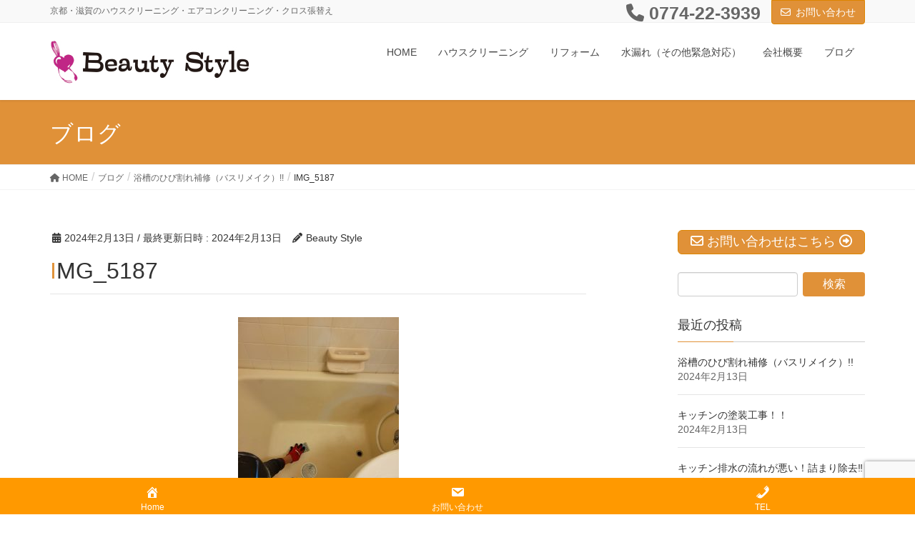

--- FILE ---
content_type: text/html; charset=UTF-8
request_url: https://ys-3939.com/%E6%B5%B4%E5%AE%A4%E3%83%AA%E3%83%A1%E3%82%A4%E3%82%AF%EF%BC%88%E3%82%B7%E3%83%BC%E3%83%88%E8%B2%BC%E3%82%8A%EF%BC%89/%E6%B5%B4%E6%A7%BD%E3%81%AE%E3%81%B2%E3%81%B3%E5%89%B2%E3%82%8C%E8%A3%9C%E4%BF%AE%EF%BC%88%E3%83%90%E3%82%B9%E3%83%AA%E3%83%A1%E3%82%A4%E3%82%AF%EF%BC%89/attachment/img_5187/
body_size: 19721
content:
<!DOCTYPE html><html dir="ltr" lang="ja" prefix="og: https://ogp.me/ns#"><head><meta charset="utf-8"><meta http-equiv="X-UA-Compatible" content="IE=edge"><meta name="viewport" content="width=device-width, initial-scale=1"><title>IMG_5187 | 京都・滋賀のハウスクリーニング・クロス張替え｜ビューティスタイル</title><style>img:is([sizes="auto" i], [sizes^="auto," i]) { contain-intrinsic-size: 3000px 1500px }</style><meta name="robots" content="max-image-preview:large" /><meta name="author" content="Beauty Style"/><link rel="canonical" href="https://ys-3939.com/%e6%b5%b4%e5%ae%a4%e3%83%aa%e3%83%a1%e3%82%a4%e3%82%af%ef%bc%88%e3%82%b7%e3%83%bc%e3%83%88%e8%b2%bc%e3%82%8a%ef%bc%89/%e6%b5%b4%e6%a7%bd%e3%81%ae%e3%81%b2%e3%81%b3%e5%89%b2%e3%82%8c%e8%a3%9c%e4%bf%ae%ef%bc%88%e3%83%90%e3%82%b9%e3%83%aa%e3%83%a1%e3%82%a4%e3%82%af%ef%bc%89/attachment/img_5187/" /><meta name="generator" content="All in One SEO (AIOSEO) 4.9.3" /><meta property="og:locale" content="ja_JP" /><meta property="og:site_name" content="京都・滋賀のハウスクリーニング・クロス張替え｜ビューティスタイル | 京都、滋賀のハウスクリーニング、エアコンクリーニング、クロス張替えは　BeautyStyle－ビューティスタイルーにお任せ下さい!!" /><meta property="og:type" content="article" /><meta property="og:title" content="IMG_5187 | 京都・滋賀のハウスクリーニング・クロス張替え｜ビューティスタイル" /><meta property="og:url" content="https://ys-3939.com/%e6%b5%b4%e5%ae%a4%e3%83%aa%e3%83%a1%e3%82%a4%e3%82%af%ef%bc%88%e3%82%b7%e3%83%bc%e3%83%88%e8%b2%bc%e3%82%8a%ef%bc%89/%e6%b5%b4%e6%a7%bd%e3%81%ae%e3%81%b2%e3%81%b3%e5%89%b2%e3%82%8c%e8%a3%9c%e4%bf%ae%ef%bc%88%e3%83%90%e3%82%b9%e3%83%aa%e3%83%a1%e3%82%a4%e3%82%af%ef%bc%89/attachment/img_5187/" /><meta property="article:published_time" content="2024-02-13T10:56:34+00:00" /><meta property="article:modified_time" content="2024-02-13T10:56:34+00:00" /><meta name="twitter:card" content="summary" /><meta name="twitter:title" content="IMG_5187 | 京都・滋賀のハウスクリーニング・クロス張替え｜ビューティスタイル" /> <script type="application/ld+json" class="aioseo-schema">{"@context":"https:\/\/schema.org","@graph":[{"@type":"BreadcrumbList","@id":"https:\/\/ys-3939.com\/%e6%b5%b4%e5%ae%a4%e3%83%aa%e3%83%a1%e3%82%a4%e3%82%af%ef%bc%88%e3%82%b7%e3%83%bc%e3%83%88%e8%b2%bc%e3%82%8a%ef%bc%89\/%e6%b5%b4%e6%a7%bd%e3%81%ae%e3%81%b2%e3%81%b3%e5%89%b2%e3%82%8c%e8%a3%9c%e4%bf%ae%ef%bc%88%e3%83%90%e3%82%b9%e3%83%aa%e3%83%a1%e3%82%a4%e3%82%af%ef%bc%89\/attachment\/img_5187\/#breadcrumblist","itemListElement":[{"@type":"ListItem","@id":"https:\/\/ys-3939.com#listItem","position":1,"name":"Home","item":"https:\/\/ys-3939.com","nextItem":{"@type":"ListItem","@id":"https:\/\/ys-3939.com\/%e6%b5%b4%e5%ae%a4%e3%83%aa%e3%83%a1%e3%82%a4%e3%82%af%ef%bc%88%e3%82%b7%e3%83%bc%e3%83%88%e8%b2%bc%e3%82%8a%ef%bc%89\/%e6%b5%b4%e6%a7%bd%e3%81%ae%e3%81%b2%e3%81%b3%e5%89%b2%e3%82%8c%e8%a3%9c%e4%bf%ae%ef%bc%88%e3%83%90%e3%82%b9%e3%83%aa%e3%83%a1%e3%82%a4%e3%82%af%ef%bc%89\/attachment\/img_5187\/#listItem","name":"IMG_5187"}},{"@type":"ListItem","@id":"https:\/\/ys-3939.com\/%e6%b5%b4%e5%ae%a4%e3%83%aa%e3%83%a1%e3%82%a4%e3%82%af%ef%bc%88%e3%82%b7%e3%83%bc%e3%83%88%e8%b2%bc%e3%82%8a%ef%bc%89\/%e6%b5%b4%e6%a7%bd%e3%81%ae%e3%81%b2%e3%81%b3%e5%89%b2%e3%82%8c%e8%a3%9c%e4%bf%ae%ef%bc%88%e3%83%90%e3%82%b9%e3%83%aa%e3%83%a1%e3%82%a4%e3%82%af%ef%bc%89\/attachment\/img_5187\/#listItem","position":2,"name":"IMG_5187","previousItem":{"@type":"ListItem","@id":"https:\/\/ys-3939.com#listItem","name":"Home"}}]},{"@type":"ItemPage","@id":"https:\/\/ys-3939.com\/%e6%b5%b4%e5%ae%a4%e3%83%aa%e3%83%a1%e3%82%a4%e3%82%af%ef%bc%88%e3%82%b7%e3%83%bc%e3%83%88%e8%b2%bc%e3%82%8a%ef%bc%89\/%e6%b5%b4%e6%a7%bd%e3%81%ae%e3%81%b2%e3%81%b3%e5%89%b2%e3%82%8c%e8%a3%9c%e4%bf%ae%ef%bc%88%e3%83%90%e3%82%b9%e3%83%aa%e3%83%a1%e3%82%a4%e3%82%af%ef%bc%89\/attachment\/img_5187\/#itempage","url":"https:\/\/ys-3939.com\/%e6%b5%b4%e5%ae%a4%e3%83%aa%e3%83%a1%e3%82%a4%e3%82%af%ef%bc%88%e3%82%b7%e3%83%bc%e3%83%88%e8%b2%bc%e3%82%8a%ef%bc%89\/%e6%b5%b4%e6%a7%bd%e3%81%ae%e3%81%b2%e3%81%b3%e5%89%b2%e3%82%8c%e8%a3%9c%e4%bf%ae%ef%bc%88%e3%83%90%e3%82%b9%e3%83%aa%e3%83%a1%e3%82%a4%e3%82%af%ef%bc%89\/attachment\/img_5187\/","name":"IMG_5187 | \u4eac\u90fd\u30fb\u6ecb\u8cc0\u306e\u30cf\u30a6\u30b9\u30af\u30ea\u30fc\u30cb\u30f3\u30b0\u30fb\u30af\u30ed\u30b9\u5f35\u66ff\u3048\uff5c\u30d3\u30e5\u30fc\u30c6\u30a3\u30b9\u30bf\u30a4\u30eb","inLanguage":"ja","isPartOf":{"@id":"https:\/\/ys-3939.com\/#website"},"breadcrumb":{"@id":"https:\/\/ys-3939.com\/%e6%b5%b4%e5%ae%a4%e3%83%aa%e3%83%a1%e3%82%a4%e3%82%af%ef%bc%88%e3%82%b7%e3%83%bc%e3%83%88%e8%b2%bc%e3%82%8a%ef%bc%89\/%e6%b5%b4%e6%a7%bd%e3%81%ae%e3%81%b2%e3%81%b3%e5%89%b2%e3%82%8c%e8%a3%9c%e4%bf%ae%ef%bc%88%e3%83%90%e3%82%b9%e3%83%aa%e3%83%a1%e3%82%a4%e3%82%af%ef%bc%89\/attachment\/img_5187\/#breadcrumblist"},"author":{"@id":"https:\/\/ys-3939.com\/author\/beauty-style\/#author"},"creator":{"@id":"https:\/\/ys-3939.com\/author\/beauty-style\/#author"},"datePublished":"2024-02-13T19:56:34+09:00","dateModified":"2024-02-13T19:56:34+09:00"},{"@type":"Organization","@id":"https:\/\/ys-3939.com\/#organization","name":"\u4eac\u90fd\u30fb\u6ecb\u8cc0\u306e\u30cf\u30a6\u30b9\u30af\u30ea\u30fc\u30cb\u30f3\u30b0\u30fb\u30af\u30ed\u30b9\u5f35\u66ff\u3048\uff5c\u30d3\u30e5\u30fc\u30c6\u30a3\u30b9\u30bf\u30a4\u30eb","description":"\u4eac\u90fd\u3001\u6ecb\u8cc0\u306e\u30cf\u30a6\u30b9\u30af\u30ea\u30fc\u30cb\u30f3\u30b0\u3001\u30a8\u30a2\u30b3\u30f3\u30af\u30ea\u30fc\u30cb\u30f3\u30b0\u3001\u30af\u30ed\u30b9\u5f35\u66ff\u3048\u306f\u3000BeautyStyle\uff0d\u30d3\u30e5\u30fc\u30c6\u30a3\u30b9\u30bf\u30a4\u30eb\u30fc\u306b\u304a\u4efb\u305b\u4e0b\u3055\u3044!!","url":"https:\/\/ys-3939.com\/"},{"@type":"Person","@id":"https:\/\/ys-3939.com\/author\/beauty-style\/#author","url":"https:\/\/ys-3939.com\/author\/beauty-style\/","name":"Beauty Style","image":{"@type":"ImageObject","@id":"https:\/\/ys-3939.com\/%e6%b5%b4%e5%ae%a4%e3%83%aa%e3%83%a1%e3%82%a4%e3%82%af%ef%bc%88%e3%82%b7%e3%83%bc%e3%83%88%e8%b2%bc%e3%82%8a%ef%bc%89\/%e6%b5%b4%e6%a7%bd%e3%81%ae%e3%81%b2%e3%81%b3%e5%89%b2%e3%82%8c%e8%a3%9c%e4%bf%ae%ef%bc%88%e3%83%90%e3%82%b9%e3%83%aa%e3%83%a1%e3%82%a4%e3%82%af%ef%bc%89\/attachment\/img_5187\/#authorImage","url":"https:\/\/secure.gravatar.com\/avatar\/705ac941d45b726c3e97e454cc2d447382a29552901bf67c289de81edd600bd1?s=96&d=mm&r=g","width":96,"height":96,"caption":"Beauty Style"}},{"@type":"WebSite","@id":"https:\/\/ys-3939.com\/#website","url":"https:\/\/ys-3939.com\/","name":"\u4eac\u90fd\u30fb\u6ecb\u8cc0\u306e\u30cf\u30a6\u30b9\u30af\u30ea\u30fc\u30cb\u30f3\u30b0\u30fb\u30af\u30ed\u30b9\u5f35\u66ff\u3048\uff5c\u30d3\u30e5\u30fc\u30c6\u30a3\u30b9\u30bf\u30a4\u30eb","description":"\u4eac\u90fd\u3001\u6ecb\u8cc0\u306e\u30cf\u30a6\u30b9\u30af\u30ea\u30fc\u30cb\u30f3\u30b0\u3001\u30a8\u30a2\u30b3\u30f3\u30af\u30ea\u30fc\u30cb\u30f3\u30b0\u3001\u30af\u30ed\u30b9\u5f35\u66ff\u3048\u306f\u3000BeautyStyle\uff0d\u30d3\u30e5\u30fc\u30c6\u30a3\u30b9\u30bf\u30a4\u30eb\u30fc\u306b\u304a\u4efb\u305b\u4e0b\u3055\u3044!!","inLanguage":"ja","publisher":{"@id":"https:\/\/ys-3939.com\/#organization"}}]}</script> <link rel='dns-prefetch' href='//webfonts.sakura.ne.jp' /><link rel="alternate" type="application/rss+xml" title="京都・滋賀のハウスクリーニング・クロス張替え｜ビューティスタイル &raquo; フィード" href="https://ys-3939.com/feed/" /><link rel="alternate" type="application/rss+xml" title="京都・滋賀のハウスクリーニング・クロス張替え｜ビューティスタイル &raquo; コメントフィード" href="https://ys-3939.com/comments/feed/" /><meta name="description" content="" /><script defer src="[data-uri]"></script> <link rel='stylesheet' id='vkExUnit_common_style-css' href='https://ys-3939.com/wp-content/cache/autoptimize/autoptimize_single_ea06bcb9caaffec68e5e5f8d33d36f3a.php' type='text/css' media='all' /><style id='vkExUnit_common_style-inline-css' type='text/css'>:root {--ver_page_top_button_url:url(https://ys-3939.com/wp-content/plugins/vk-all-in-one-expansion-unit/assets/images/to-top-btn-icon.svg);}@font-face {font-weight: normal;font-style: normal;font-family: "vk_sns";src: url("https://ys-3939.com/wp-content/plugins/vk-all-in-one-expansion-unit/inc/sns/icons/fonts/vk_sns.eot?-bq20cj");src: url("https://ys-3939.com/wp-content/plugins/vk-all-in-one-expansion-unit/inc/sns/icons/fonts/vk_sns.eot?#iefix-bq20cj") format("embedded-opentype"),url("https://ys-3939.com/wp-content/plugins/vk-all-in-one-expansion-unit/inc/sns/icons/fonts/vk_sns.woff?-bq20cj") format("woff"),url("https://ys-3939.com/wp-content/plugins/vk-all-in-one-expansion-unit/inc/sns/icons/fonts/vk_sns.ttf?-bq20cj") format("truetype"),url("https://ys-3939.com/wp-content/plugins/vk-all-in-one-expansion-unit/inc/sns/icons/fonts/vk_sns.svg?-bq20cj#vk_sns") format("svg");}
.veu_promotion-alert__content--text {border: 1px solid rgba(0,0,0,0.125);padding: 0.5em 1em;border-radius: var(--vk-size-radius);margin-bottom: var(--vk-margin-block-bottom);font-size: 0.875rem;}/* Alert Content部分に段落タグを入れた場合に最後の段落の余白を0にする */.veu_promotion-alert__content--text p:last-of-type{margin-bottom:0;margin-top: 0;}</style><style id='wp-emoji-styles-inline-css' type='text/css'>img.wp-smiley, img.emoji {
		display: inline !important;
		border: none !important;
		box-shadow: none !important;
		height: 1em !important;
		width: 1em !important;
		margin: 0 0.07em !important;
		vertical-align: -0.1em !important;
		background: none !important;
		padding: 0 !important;
	}</style><link rel='stylesheet' id='wp-block-library-css' href='https://ys-3939.com/wp-includes/css/dist/block-library/style.min.css' type='text/css' media='all' /><style id='classic-theme-styles-inline-css' type='text/css'>/*! This file is auto-generated */
.wp-block-button__link{color:#fff;background-color:#32373c;border-radius:9999px;box-shadow:none;text-decoration:none;padding:calc(.667em + 2px) calc(1.333em + 2px);font-size:1.125em}.wp-block-file__button{background:#32373c;color:#fff;text-decoration:none}</style><link rel='stylesheet' id='aioseo/css/src/vue/standalone/blocks/table-of-contents/global.scss-css' href='https://ys-3939.com/wp-content/cache/autoptimize/autoptimize_single_8aeaa129c1f80e6e5dbaa329351d1482.php' type='text/css' media='all' /><style id='global-styles-inline-css' type='text/css'>:root{--wp--preset--aspect-ratio--square: 1;--wp--preset--aspect-ratio--4-3: 4/3;--wp--preset--aspect-ratio--3-4: 3/4;--wp--preset--aspect-ratio--3-2: 3/2;--wp--preset--aspect-ratio--2-3: 2/3;--wp--preset--aspect-ratio--16-9: 16/9;--wp--preset--aspect-ratio--9-16: 9/16;--wp--preset--color--black: #000000;--wp--preset--color--cyan-bluish-gray: #abb8c3;--wp--preset--color--white: #ffffff;--wp--preset--color--pale-pink: #f78da7;--wp--preset--color--vivid-red: #cf2e2e;--wp--preset--color--luminous-vivid-orange: #ff6900;--wp--preset--color--luminous-vivid-amber: #fcb900;--wp--preset--color--light-green-cyan: #7bdcb5;--wp--preset--color--vivid-green-cyan: #00d084;--wp--preset--color--pale-cyan-blue: #8ed1fc;--wp--preset--color--vivid-cyan-blue: #0693e3;--wp--preset--color--vivid-purple: #9b51e0;--wp--preset--gradient--vivid-cyan-blue-to-vivid-purple: linear-gradient(135deg,rgba(6,147,227,1) 0%,rgb(155,81,224) 100%);--wp--preset--gradient--light-green-cyan-to-vivid-green-cyan: linear-gradient(135deg,rgb(122,220,180) 0%,rgb(0,208,130) 100%);--wp--preset--gradient--luminous-vivid-amber-to-luminous-vivid-orange: linear-gradient(135deg,rgba(252,185,0,1) 0%,rgba(255,105,0,1) 100%);--wp--preset--gradient--luminous-vivid-orange-to-vivid-red: linear-gradient(135deg,rgba(255,105,0,1) 0%,rgb(207,46,46) 100%);--wp--preset--gradient--very-light-gray-to-cyan-bluish-gray: linear-gradient(135deg,rgb(238,238,238) 0%,rgb(169,184,195) 100%);--wp--preset--gradient--cool-to-warm-spectrum: linear-gradient(135deg,rgb(74,234,220) 0%,rgb(151,120,209) 20%,rgb(207,42,186) 40%,rgb(238,44,130) 60%,rgb(251,105,98) 80%,rgb(254,248,76) 100%);--wp--preset--gradient--blush-light-purple: linear-gradient(135deg,rgb(255,206,236) 0%,rgb(152,150,240) 100%);--wp--preset--gradient--blush-bordeaux: linear-gradient(135deg,rgb(254,205,165) 0%,rgb(254,45,45) 50%,rgb(107,0,62) 100%);--wp--preset--gradient--luminous-dusk: linear-gradient(135deg,rgb(255,203,112) 0%,rgb(199,81,192) 50%,rgb(65,88,208) 100%);--wp--preset--gradient--pale-ocean: linear-gradient(135deg,rgb(255,245,203) 0%,rgb(182,227,212) 50%,rgb(51,167,181) 100%);--wp--preset--gradient--electric-grass: linear-gradient(135deg,rgb(202,248,128) 0%,rgb(113,206,126) 100%);--wp--preset--gradient--midnight: linear-gradient(135deg,rgb(2,3,129) 0%,rgb(40,116,252) 100%);--wp--preset--font-size--small: 13px;--wp--preset--font-size--medium: 20px;--wp--preset--font-size--large: 36px;--wp--preset--font-size--x-large: 42px;--wp--preset--spacing--20: 0.44rem;--wp--preset--spacing--30: 0.67rem;--wp--preset--spacing--40: 1rem;--wp--preset--spacing--50: 1.5rem;--wp--preset--spacing--60: 2.25rem;--wp--preset--spacing--70: 3.38rem;--wp--preset--spacing--80: 5.06rem;--wp--preset--shadow--natural: 6px 6px 9px rgba(0, 0, 0, 0.2);--wp--preset--shadow--deep: 12px 12px 50px rgba(0, 0, 0, 0.4);--wp--preset--shadow--sharp: 6px 6px 0px rgba(0, 0, 0, 0.2);--wp--preset--shadow--outlined: 6px 6px 0px -3px rgba(255, 255, 255, 1), 6px 6px rgba(0, 0, 0, 1);--wp--preset--shadow--crisp: 6px 6px 0px rgba(0, 0, 0, 1);}:where(.is-layout-flex){gap: 0.5em;}:where(.is-layout-grid){gap: 0.5em;}body .is-layout-flex{display: flex;}.is-layout-flex{flex-wrap: wrap;align-items: center;}.is-layout-flex > :is(*, div){margin: 0;}body .is-layout-grid{display: grid;}.is-layout-grid > :is(*, div){margin: 0;}:where(.wp-block-columns.is-layout-flex){gap: 2em;}:where(.wp-block-columns.is-layout-grid){gap: 2em;}:where(.wp-block-post-template.is-layout-flex){gap: 1.25em;}:where(.wp-block-post-template.is-layout-grid){gap: 1.25em;}.has-black-color{color: var(--wp--preset--color--black) !important;}.has-cyan-bluish-gray-color{color: var(--wp--preset--color--cyan-bluish-gray) !important;}.has-white-color{color: var(--wp--preset--color--white) !important;}.has-pale-pink-color{color: var(--wp--preset--color--pale-pink) !important;}.has-vivid-red-color{color: var(--wp--preset--color--vivid-red) !important;}.has-luminous-vivid-orange-color{color: var(--wp--preset--color--luminous-vivid-orange) !important;}.has-luminous-vivid-amber-color{color: var(--wp--preset--color--luminous-vivid-amber) !important;}.has-light-green-cyan-color{color: var(--wp--preset--color--light-green-cyan) !important;}.has-vivid-green-cyan-color{color: var(--wp--preset--color--vivid-green-cyan) !important;}.has-pale-cyan-blue-color{color: var(--wp--preset--color--pale-cyan-blue) !important;}.has-vivid-cyan-blue-color{color: var(--wp--preset--color--vivid-cyan-blue) !important;}.has-vivid-purple-color{color: var(--wp--preset--color--vivid-purple) !important;}.has-black-background-color{background-color: var(--wp--preset--color--black) !important;}.has-cyan-bluish-gray-background-color{background-color: var(--wp--preset--color--cyan-bluish-gray) !important;}.has-white-background-color{background-color: var(--wp--preset--color--white) !important;}.has-pale-pink-background-color{background-color: var(--wp--preset--color--pale-pink) !important;}.has-vivid-red-background-color{background-color: var(--wp--preset--color--vivid-red) !important;}.has-luminous-vivid-orange-background-color{background-color: var(--wp--preset--color--luminous-vivid-orange) !important;}.has-luminous-vivid-amber-background-color{background-color: var(--wp--preset--color--luminous-vivid-amber) !important;}.has-light-green-cyan-background-color{background-color: var(--wp--preset--color--light-green-cyan) !important;}.has-vivid-green-cyan-background-color{background-color: var(--wp--preset--color--vivid-green-cyan) !important;}.has-pale-cyan-blue-background-color{background-color: var(--wp--preset--color--pale-cyan-blue) !important;}.has-vivid-cyan-blue-background-color{background-color: var(--wp--preset--color--vivid-cyan-blue) !important;}.has-vivid-purple-background-color{background-color: var(--wp--preset--color--vivid-purple) !important;}.has-black-border-color{border-color: var(--wp--preset--color--black) !important;}.has-cyan-bluish-gray-border-color{border-color: var(--wp--preset--color--cyan-bluish-gray) !important;}.has-white-border-color{border-color: var(--wp--preset--color--white) !important;}.has-pale-pink-border-color{border-color: var(--wp--preset--color--pale-pink) !important;}.has-vivid-red-border-color{border-color: var(--wp--preset--color--vivid-red) !important;}.has-luminous-vivid-orange-border-color{border-color: var(--wp--preset--color--luminous-vivid-orange) !important;}.has-luminous-vivid-amber-border-color{border-color: var(--wp--preset--color--luminous-vivid-amber) !important;}.has-light-green-cyan-border-color{border-color: var(--wp--preset--color--light-green-cyan) !important;}.has-vivid-green-cyan-border-color{border-color: var(--wp--preset--color--vivid-green-cyan) !important;}.has-pale-cyan-blue-border-color{border-color: var(--wp--preset--color--pale-cyan-blue) !important;}.has-vivid-cyan-blue-border-color{border-color: var(--wp--preset--color--vivid-cyan-blue) !important;}.has-vivid-purple-border-color{border-color: var(--wp--preset--color--vivid-purple) !important;}.has-vivid-cyan-blue-to-vivid-purple-gradient-background{background: var(--wp--preset--gradient--vivid-cyan-blue-to-vivid-purple) !important;}.has-light-green-cyan-to-vivid-green-cyan-gradient-background{background: var(--wp--preset--gradient--light-green-cyan-to-vivid-green-cyan) !important;}.has-luminous-vivid-amber-to-luminous-vivid-orange-gradient-background{background: var(--wp--preset--gradient--luminous-vivid-amber-to-luminous-vivid-orange) !important;}.has-luminous-vivid-orange-to-vivid-red-gradient-background{background: var(--wp--preset--gradient--luminous-vivid-orange-to-vivid-red) !important;}.has-very-light-gray-to-cyan-bluish-gray-gradient-background{background: var(--wp--preset--gradient--very-light-gray-to-cyan-bluish-gray) !important;}.has-cool-to-warm-spectrum-gradient-background{background: var(--wp--preset--gradient--cool-to-warm-spectrum) !important;}.has-blush-light-purple-gradient-background{background: var(--wp--preset--gradient--blush-light-purple) !important;}.has-blush-bordeaux-gradient-background{background: var(--wp--preset--gradient--blush-bordeaux) !important;}.has-luminous-dusk-gradient-background{background: var(--wp--preset--gradient--luminous-dusk) !important;}.has-pale-ocean-gradient-background{background: var(--wp--preset--gradient--pale-ocean) !important;}.has-electric-grass-gradient-background{background: var(--wp--preset--gradient--electric-grass) !important;}.has-midnight-gradient-background{background: var(--wp--preset--gradient--midnight) !important;}.has-small-font-size{font-size: var(--wp--preset--font-size--small) !important;}.has-medium-font-size{font-size: var(--wp--preset--font-size--medium) !important;}.has-large-font-size{font-size: var(--wp--preset--font-size--large) !important;}.has-x-large-font-size{font-size: var(--wp--preset--font-size--x-large) !important;}
:where(.wp-block-post-template.is-layout-flex){gap: 1.25em;}:where(.wp-block-post-template.is-layout-grid){gap: 1.25em;}
:where(.wp-block-columns.is-layout-flex){gap: 2em;}:where(.wp-block-columns.is-layout-grid){gap: 2em;}
:root :where(.wp-block-pullquote){font-size: 1.5em;line-height: 1.6;}</style><link rel='stylesheet' id='contact-form-7-css' href='https://ys-3939.com/wp-content/cache/autoptimize/autoptimize_single_64ac31699f5326cb3c76122498b76f66.php' type='text/css' media='all' /><link rel='stylesheet' id='contact-form-7-confirm-css' href='https://ys-3939.com/wp-content/cache/autoptimize/autoptimize_single_c605b424176e2b3541570e9ebd66830b.php' type='text/css' media='all' /><link rel='stylesheet' id='dashicons-css' href='https://ys-3939.com/wp-includes/css/dashicons.min.css' type='text/css' media='all' /><link rel='stylesheet' id='pz-linkcard-css-css' href='//ys-3939.com/wp-content/uploads/pz-linkcard/style/style.min.css' type='text/css' media='all' /><link rel='stylesheet' id='lightning-design-style-css' href='https://ys-3939.com/wp-content/cache/autoptimize/autoptimize_single_674eb01a99703dce6ca0e7b3fba89176.php' type='text/css' media='all' /><style id='lightning-design-style-inline-css' type='text/css'>:root {--color-key:#e09138;--wp--preset--color--vk-color-primary:#e09138;--color-key-dark:#dd8500;}
/* ltg common custom */:root {--vk-menu-acc-btn-border-color:#333;--vk-color-primary:#e09138;--vk-color-primary-dark:#dd8500;--vk-color-primary-vivid:#f6a03e;--color-key:#e09138;--wp--preset--color--vk-color-primary:#e09138;--color-key-dark:#dd8500;}.veu_color_txt_key { color:#dd8500 ; }.veu_color_bg_key { background-color:#dd8500 ; }.veu_color_border_key { border-color:#dd8500 ; }.btn-default { border-color:#e09138;color:#e09138;}.btn-default:focus,.btn-default:hover { border-color:#e09138;background-color: #e09138; }.wp-block-search__button,.btn-primary { background-color:#e09138;border-color:#dd8500; }.wp-block-search__button:focus,.wp-block-search__button:hover,.btn-primary:not(:disabled):not(.disabled):active,.btn-primary:focus,.btn-primary:hover { background-color:#dd8500;border-color:#e09138; }.btn-outline-primary { color : #e09138 ; border-color:#e09138; }.btn-outline-primary:not(:disabled):not(.disabled):active,.btn-outline-primary:focus,.btn-outline-primary:hover { color : #fff; background-color:#e09138;border-color:#dd8500; }a { color:#337ab7; }
.tagcloud a:before { font-family: "Font Awesome 5 Free";content: "\f02b";font-weight: bold; }
a { color:#dd8500 ; }a:hover { color:#e09138 ; }.page-header { background-color:#e09138; }h1.entry-title:first-letter,.single h1.entry-title:first-letter { color:#e09138; }h2,.mainSection-title { border-top-color:#e09138; }h3:after,.subSection-title:after { border-bottom-color:#e09138; }.media .media-body .media-heading a:hover { color:#e09138; }ul.page-numbers li span.page-numbers.current,.page-link dl .post-page-numbers.current { background-color:#e09138; }.pager li > a { border-color:#e09138;color:#e09138;}.pager li > a:hover { background-color:#e09138;color:#fff;}footer { border-top-color:#e09138; }dt { border-left-color:#e09138; }@media (min-width: 768px){ ul.gMenu > li > a:after { border-bottom-color: #e09138 ; }} /* @media (min-width: 768px) */</style><link rel='stylesheet' id='veu-cta-css' href='https://ys-3939.com/wp-content/cache/autoptimize/autoptimize_single_a78f149676128521e4b5f36a9ac06f23.php' type='text/css' media='all' /><link rel='stylesheet' id='lightning-common-style-css' href='https://ys-3939.com/wp-content/cache/autoptimize/autoptimize_single_9becc43ed7b5a1844a3966944d6fbfb1.php' type='text/css' media='all' /><style id='lightning-common-style-inline-css' type='text/css'>/* vk-mobile-nav */:root {--vk-mobile-nav-menu-btn-bg-src: url("https://ys-3939.com/wp-content/themes/lightning/_g2/inc/vk-mobile-nav/package/images/vk-menu-btn-black.svg");--vk-mobile-nav-menu-btn-close-bg-src: url("https://ys-3939.com/wp-content/themes/lightning/_g2/inc/vk-mobile-nav/package/images/vk-menu-close-black.svg");--vk-menu-acc-icon-open-black-bg-src: url("https://ys-3939.com/wp-content/themes/lightning/_g2/inc/vk-mobile-nav/package/images/vk-menu-acc-icon-open-black.svg");--vk-menu-acc-icon-open-white-bg-src: url("https://ys-3939.com/wp-content/themes/lightning/_g2/inc/vk-mobile-nav/package/images/vk-menu-acc-icon-open-white.svg");--vk-menu-acc-icon-close-black-bg-src: url("https://ys-3939.com/wp-content/themes/lightning/_g2/inc/vk-mobile-nav/package/images/vk-menu-close-black.svg");--vk-menu-acc-icon-close-white-bg-src: url("https://ys-3939.com/wp-content/themes/lightning/_g2/inc/vk-mobile-nav/package/images/vk-menu-close-white.svg");}</style><link rel='stylesheet' id='lightning-theme-style-css' href='https://ys-3939.com/wp-content/cache/autoptimize/autoptimize_single_be954911a07dcbec11323f3adcf03a81.php' type='text/css' media='all' /><link rel='stylesheet' id='vk-font-awesome-css' href='https://ys-3939.com/wp-content/themes/lightning/vendor/vektor-inc/font-awesome-versions/src/versions/6/css/all.min.css' type='text/css' media='all' /><link rel='stylesheet' id='fancybox-css' href='https://ys-3939.com/wp-content/plugins/easy-fancybox/fancybox/1.5.4/jquery.fancybox.min.css' type='text/css' media='screen' /><style id='fancybox-inline-css' type='text/css'>#fancybox-outer{background:#ffffff}#fancybox-content{background:#ffffff;border-color:#ffffff;color:#000000;}#fancybox-title,#fancybox-title-float-main{color:#fff}</style> <script type="text/javascript" src="https://ys-3939.com/wp-includes/js/jquery/jquery.min.js" id="jquery-core-js"></script> <script defer type="text/javascript" src="https://ys-3939.com/wp-includes/js/jquery/jquery-migrate.min.js" id="jquery-migrate-js"></script> <script defer type="text/javascript" src="//webfonts.sakura.ne.jp/js/sakurav3.js?fadein=0" id="typesquare_std-js"></script> <script defer type="text/javascript" src="https://ys-3939.com/wp-includes/js/tinymce/tinymce.min.js" id="wp-tinymce-root-js"></script> <script defer type="text/javascript" src="https://ys-3939.com/wp-includes/js/tinymce/plugins/compat3x/plugin.min.js" id="wp-tinymce-js"></script> <link rel="https://api.w.org/" href="https://ys-3939.com/wp-json/" /><link rel="alternate" title="JSON" type="application/json" href="https://ys-3939.com/wp-json/wp/v2/media/3485" /><link rel="EditURI" type="application/rsd+xml" title="RSD" href="https://ys-3939.com/xmlrpc.php?rsd" /><meta name="generator" content="WordPress 6.8.3" /><link rel='shortlink' href='https://ys-3939.com/?p=3485' /><link rel="alternate" title="oEmbed (JSON)" type="application/json+oembed" href="https://ys-3939.com/wp-json/oembed/1.0/embed?url=https%3A%2F%2Fys-3939.com%2F%25e6%25b5%25b4%25e5%25ae%25a4%25e3%2583%25aa%25e3%2583%25a1%25e3%2582%25a4%25e3%2582%25af%25ef%25bc%2588%25e3%2582%25b7%25e3%2583%25bc%25e3%2583%2588%25e8%25b2%25bc%25e3%2582%258a%25ef%25bc%2589%2F%25e6%25b5%25b4%25e6%25a7%25bd%25e3%2581%25ae%25e3%2581%25b2%25e3%2581%25b3%25e5%2589%25b2%25e3%2582%258c%25e8%25a3%259c%25e4%25bf%25ae%25ef%25bc%2588%25e3%2583%2590%25e3%2582%25b9%25e3%2583%25aa%25e3%2583%25a1%25e3%2582%25a4%25e3%2582%25af%25ef%25bc%2589%2Fattachment%2Fimg_5187%2F" /><link rel="alternate" title="oEmbed (XML)" type="text/xml+oembed" href="https://ys-3939.com/wp-json/oembed/1.0/embed?url=https%3A%2F%2Fys-3939.com%2F%25e6%25b5%25b4%25e5%25ae%25a4%25e3%2583%25aa%25e3%2583%25a1%25e3%2582%25a4%25e3%2582%25af%25ef%25bc%2588%25e3%2582%25b7%25e3%2583%25bc%25e3%2583%2588%25e8%25b2%25bc%25e3%2582%258a%25ef%25bc%2589%2F%25e6%25b5%25b4%25e6%25a7%25bd%25e3%2581%25ae%25e3%2581%25b2%25e3%2581%25b3%25e5%2589%25b2%25e3%2582%258c%25e8%25a3%259c%25e4%25bf%25ae%25ef%25bc%2588%25e3%2583%2590%25e3%2582%25b9%25e3%2583%25aa%25e3%2583%25a1%25e3%2582%25a4%25e3%2582%25af%25ef%25bc%2589%2Fattachment%2Fimg_5187%2F&#038;format=xml" /><meta name="viewport" content="initial-scale=1, viewport-fit=cover"><style id="lightning-color-custom-for-plugins" type="text/css">/* ltg theme common */.color_key_bg,.color_key_bg_hover:hover{background-color: #e09138;}.color_key_txt,.color_key_txt_hover:hover{color: #e09138;}.color_key_border,.color_key_border_hover:hover{border-color: #e09138;}.color_key_dark_bg,.color_key_dark_bg_hover:hover{background-color: #dd8500;}.color_key_dark_txt,.color_key_dark_txt_hover:hover{color: #dd8500;}.color_key_dark_border,.color_key_dark_border_hover:hover{border-color: #dd8500;}</style><meta property="og:site_name" content="京都・滋賀のハウスクリーニング・クロス張替え｜ビューティスタイル" /><meta property="og:url" content="https://ys-3939.com/%e6%b5%b4%e5%ae%a4%e3%83%aa%e3%83%a1%e3%82%a4%e3%82%af%ef%bc%88%e3%82%b7%e3%83%bc%e3%83%88%e8%b2%bc%e3%82%8a%ef%bc%89/%e6%b5%b4%e6%a7%bd%e3%81%ae%e3%81%b2%e3%81%b3%e5%89%b2%e3%82%8c%e8%a3%9c%e4%bf%ae%ef%bc%88%e3%83%90%e3%82%b9%e3%83%aa%e3%83%a1%e3%82%a4%e3%82%af%ef%bc%89/attachment/img_5187/" /><meta property="og:title" content="IMG_5187 | 京都・滋賀のハウスクリーニング・クロス張替え｜ビューティスタイル" /><meta property="og:description" content="" /><meta property="og:type" content="article" /><meta name="twitter:card" content="summary_large_image"><meta name="twitter:description" content=""><meta name="twitter:title" content="IMG_5187 | 京都・滋賀のハウスクリーニング・クロス張替え｜ビューティスタイル"><meta name="twitter:url" content="https://ys-3939.com/%e6%b5%b4%e5%ae%a4%e3%83%aa%e3%83%a1%e3%82%a4%e3%82%af%ef%bc%88%e3%82%b7%e3%83%bc%e3%83%88%e8%b2%bc%e3%82%8a%ef%bc%89/%e6%b5%b4%e6%a7%bd%e3%81%ae%e3%81%b2%e3%81%b3%e5%89%b2%e3%82%8c%e8%a3%9c%e4%bf%ae%ef%bc%88%e3%83%90%e3%82%b9%e3%83%aa%e3%83%a1%e3%82%a4%e3%82%af%ef%bc%89/attachment/img_5187/"><meta name="twitter:domain" content="ys-3939.com"><link rel="icon" href="https://ys-3939.com/wp-content/uploads/2018/05/cropped-icon-32x32.jpg" sizes="32x32" /><link rel="icon" href="https://ys-3939.com/wp-content/uploads/2018/05/cropped-icon-192x192.jpg" sizes="192x192" /><link rel="apple-touch-icon" href="https://ys-3939.com/wp-content/uploads/2018/05/cropped-icon-180x180.jpg" /><meta name="msapplication-TileImage" content="https://ys-3939.com/wp-content/uploads/2018/05/cropped-icon-270x270.jpg" /> <script type="application/ld+json">{"@context":"https://schema.org/","@type":"Article","headline":"IMG_5187","image":"","datePublished":"2024-02-13T19:56:34+09:00","dateModified":"2024-02-13T19:56:34+09:00","author":{"@type":"","name":"Beauty Style","url":"https://ys-3939.com/","sameAs":""}}</script></head><body class="attachment wp-singular attachment-template-default single single-attachment postid-3485 attachmentid-3485 attachment-jpeg wp-theme-lightning wp-child-theme-bs2018_child headfix header_height_changer fa_v6_css post-name-img_5187 post-type-attachment device-pc"><header class="navbar siteHeader"><div class="headerTop" id="headerTop"><div class="container"><p class="headerTop_description">京都・滋賀のハウスクリーニング・エアコンクリーニング・クロス張替え</p><nav class="menu-headertopnav-container"><ul id="menu-headertopnav" class="menu nav"><li class="headerTop_tel"><span class="headerTop_tel_wrap">0774-22-3939</span></li></ul></nav><div class="headerTop_contactBtn"><a href="/company/contact/" class="btn btn-primary">お問い合わせ</a></div></div></div><div class="container siteHeadContainer"><div class="navbar-header"><h1 class="navbar-brand siteHeader_logo"> <a href="https://ys-3939.com/"><span> <img src="https://ys-3939.com/wp-content/uploads/2018/05/logo.jpg" alt="京都・滋賀のハウスクリーニング・クロス張替え｜ビューティスタイル" /> </span></a></h1> <a href="#" class="btn btn-default menuBtn menuClose menuBtn_left" id="menuBtn"><i class="fa fa-bars" aria-hidden="true"></i></a></div><div id="gMenu_outer" class="gMenu_outer"><nav class="menu-top-container"><ul id="menu-top" class="menu nav gMenu"><li id="menu-item-94" class="menu-item menu-item-type-post_type menu-item-object-page menu-item-home"><a href="https://ys-3939.com/"><strong class="gMenu_name">HOME</strong></a></li><li id="menu-item-95" class="menu-item menu-item-type-post_type menu-item-object-page menu-item-has-children"><a href="https://ys-3939.com/cleaning/"><strong class="gMenu_name">ハウスクリーニング</strong></a><ul class="sub-menu"><li id="menu-item-108" class="menu-item menu-item-type-post_type menu-item-object-page"><a href="https://ys-3939.com/cleaning/kushitsu-cleaning/">空室ハウスクリーニング</a></li><li id="menu-item-248" class="menu-item menu-item-type-post_type menu-item-object-page"><a href="https://ys-3939.com/cleaning/zaitaku/">在宅ハウスクリーニング</a></li><li id="menu-item-213" class="menu-item menu-item-type-post_type menu-item-object-page"><a href="https://ys-3939.com/cleaning/aircon/">エアコンクリーニング</a></li><li id="menu-item-278" class="menu-item menu-item-type-post_type menu-item-object-page"><a href="https://ys-3939.com/cleaning/other/">その他ハウスクリーニング</a></li><li id="menu-item-321" class="menu-item menu-item-type-post_type menu-item-object-page"><a href="https://ys-3939.com/cleaning/building/">マンション・ビルの清掃</a></li></ul></li><li id="menu-item-113" class="menu-item menu-item-type-post_type menu-item-object-page menu-item-has-children"><a href="https://ys-3939.com/reform/"><strong class="gMenu_name">リフォーム</strong></a><ul class="sub-menu"><li id="menu-item-448" class="menu-item menu-item-type-post_type menu-item-object-page"><a href="https://ys-3939.com/reform/wallpaper/">壁紙（クロス）張替え</a></li><li id="menu-item-500" class="menu-item menu-item-type-post_type menu-item-object-page"><a href="https://ys-3939.com/reform/floor/">床材の張替え</a></li><li id="menu-item-551" class="menu-item menu-item-type-post_type menu-item-object-page"><a href="https://ys-3939.com/reform/wetarea/">水廻りのリフォーム</a></li><li id="menu-item-550" class="menu-item menu-item-type-post_type menu-item-object-page"><a href="https://ys-3939.com/reform/remake/">浴室リメイク＆シート貼り</a></li><li id="menu-item-552" class="menu-item menu-item-type-post_type menu-item-object-page"><a href="https://ys-3939.com/reform/aircon/">エアコン工事</a></li><li id="menu-item-451" class="menu-item menu-item-type-post_type menu-item-object-page"><a href="https://ys-3939.com/reform/japanese-style/">和室関連リフォーム</a></li><li id="menu-item-450" class="menu-item menu-item-type-post_type menu-item-object-page"><a href="https://ys-3939.com/reform/barrier-free/">バリアフリーリフォーム</a></li><li id="menu-item-449" class="menu-item menu-item-type-post_type menu-item-object-page"><a href="https://ys-3939.com/reform/reform-other/">その他リフォーム・工事</a></li></ul></li><li id="menu-item-117" class="menu-item menu-item-type-post_type menu-item-object-page menu-item-has-children"><a href="https://ys-3939.com/emergency/"><strong class="gMenu_name">水漏れ（その他緊急対応）</strong></a><ul class="sub-menu"><li id="menu-item-354" class="menu-item menu-item-type-post_type menu-item-object-page"><a href="https://ys-3939.com/emergency/mizumore/">水漏れ修理</a></li><li id="menu-item-353" class="menu-item menu-item-type-post_type menu-item-object-page"><a href="https://ys-3939.com/emergency/tsumari/">詰まり修理</a></li><li id="menu-item-373" class="menu-item menu-item-type-post_type menu-item-object-page"><a href="https://ys-3939.com/emergency/other/">その他緊急対応・便利屋業務</a></li><li id="menu-item-364" class="menu-item menu-item-type-post_type menu-item-object-page"><a href="https://ys-3939.com/emergency/glass/">ガラスの割れ替え</a></li></ul></li><li id="menu-item-157" class="menu-item menu-item-type-post_type menu-item-object-page menu-item-has-children"><a href="https://ys-3939.com/company/"><strong class="gMenu_name">会社概要</strong></a><ul class="sub-menu"><li id="menu-item-169" class="menu-item menu-item-type-post_type menu-item-object-page"><a href="https://ys-3939.com/company/contact/">お問合せ</a></li><li id="menu-item-177" class="menu-item menu-item-type-post_type menu-item-object-page"><a href="https://ys-3939.com/company/privacy/">個人情報保護方針</a></li><li id="menu-item-3184" class="menu-item menu-item-type-post_type menu-item-object-page"><a href="https://ys-3939.com/company/covid19/">新型コロナウイルス感染症の対策について</a></li></ul></li><li id="menu-item-2510" class="menu-item menu-item-type-post_type menu-item-object-page"><a href="https://ys-3939.com/blog/"><strong class="gMenu_name">ブログ</strong></a></li></ul></nav></div></div></header><div class="section page-header"><div class="container"><div class="row"><div class="col-md-12"><div class="page-header_pageTitle"> ブログ</div></div></div></div></div><div class="section breadSection"><div class="container"><div class="row"><ol class="breadcrumb" itemscope itemtype="https://schema.org/BreadcrumbList"><li id="panHome" itemprop="itemListElement" itemscope itemtype="http://schema.org/ListItem"><a itemprop="item" href="https://ys-3939.com/"><span itemprop="name"><i class="fa fa-home"></i> HOME</span></a><meta itemprop="position" content="1" /></li><li itemprop="itemListElement" itemscope itemtype="http://schema.org/ListItem"><a itemprop="item" href="https://ys-3939.com/blog/"><span itemprop="name">ブログ</span></a><meta itemprop="position" content="2" /></li><li itemprop="itemListElement" itemscope itemtype="http://schema.org/ListItem"><a itemprop="item" href="https://ys-3939.com/%e6%b5%b4%e5%ae%a4%e3%83%aa%e3%83%a1%e3%82%a4%e3%82%af%ef%bc%88%e3%82%b7%e3%83%bc%e3%83%88%e8%b2%bc%e3%82%8a%ef%bc%89/%e6%b5%b4%e6%a7%bd%e3%81%ae%e3%81%b2%e3%81%b3%e5%89%b2%e3%82%8c%e8%a3%9c%e4%bf%ae%ef%bc%88%e3%83%90%e3%82%b9%e3%83%aa%e3%83%a1%e3%82%a4%e3%82%af%ef%bc%89/"><span itemprop="name">浴槽のひび割れ補修（バスリメイク）!!</span></a><meta itemprop="position" content="3" /></li><li><span>IMG_5187</span><meta itemprop="position" content="4" /></li></ol></div></div></div><div class="section siteContent"><div class="container"><div class="row"><div class="col-md-8 mainSection" id="main" role="main"><article id="post-3485" class="entry entry-full post-3485 attachment type-attachment status-inherit hentry"><header class="entry-header"><div class="entry-meta"> <span class="published entry-meta_items">2024年2月13日</span> <span class="entry-meta_items entry-meta_updated">/ 最終更新日時 : <span class="updated">2024年2月13日</span></span> <span class="vcard author entry-meta_items entry-meta_items_author"><span class="fn">Beauty Style</span></span></div><h1 class="entry-title"> IMG_5187</h1></header><div class="entry-body"><p class="attachment"><a href='https://ys-3939.com/wp-content/uploads/2024/02/IMG_5187.jpeg'><img fetchpriority="high" decoding="async" width="225" height="300" src="https://ys-3939.com/wp-content/uploads/2024/02/IMG_5187-225x300.jpeg" class="attachment-medium size-medium" alt="" srcset="https://ys-3939.com/wp-content/uploads/2024/02/IMG_5187-225x300.jpeg 225w, https://ys-3939.com/wp-content/uploads/2024/02/IMG_5187-768x1024.jpeg 768w, https://ys-3939.com/wp-content/uploads/2024/02/IMG_5187.jpeg 1108w" sizes="(max-width: 225px) 100vw, 225px" /></a></p><div class="veu_socialSet veu_socialSet-auto veu_socialSet-position-after veu_contentAddSection"><script defer src="[data-uri]"></script><ul><li class="sb_facebook sb_icon"><a class="sb_icon_inner" href="//www.facebook.com/sharer.php?src=bm&u=https%3A%2F%2Fys-3939.com%2F%25e6%25b5%25b4%25e5%25ae%25a4%25e3%2583%25aa%25e3%2583%25a1%25e3%2582%25a4%25e3%2582%25af%25ef%25bc%2588%25e3%2582%25b7%25e3%2583%25bc%25e3%2583%2588%25e8%25b2%25bc%25e3%2582%258a%25ef%25bc%2589%2F%25e6%25b5%25b4%25e6%25a7%25bd%25e3%2581%25ae%25e3%2581%25b2%25e3%2581%25b3%25e5%2589%25b2%25e3%2582%258c%25e8%25a3%259c%25e4%25bf%25ae%25ef%25bc%2588%25e3%2583%2590%25e3%2582%25b9%25e3%2583%25aa%25e3%2583%25a1%25e3%2582%25a4%25e3%2582%25af%25ef%25bc%2589%2Fattachment%2Fimg_5187%2F&amp;t=IMG_5187%20%7C%20%E4%BA%AC%E9%83%BD%E3%83%BB%E6%BB%8B%E8%B3%80%E3%81%AE%E3%83%8F%E3%82%A6%E3%82%B9%E3%82%AF%E3%83%AA%E3%83%BC%E3%83%8B%E3%83%B3%E3%82%B0%E3%83%BB%E3%82%AF%E3%83%AD%E3%82%B9%E5%BC%B5%E6%9B%BF%E3%81%88%EF%BD%9C%E3%83%93%E3%83%A5%E3%83%BC%E3%83%86%E3%82%A3%E3%82%B9%E3%82%BF%E3%82%A4%E3%83%AB" target="_blank" onclick="window.open(this.href,'FBwindow','width=650,height=450,menubar=no,toolbar=no,scrollbars=yes');return false;"><span class="vk_icon_w_r_sns_fb icon_sns"></span><span class="sns_txt">Facebook</span><span class="veu_count_sns_fb"></span></a></li><li class="sb_x_twitter sb_icon"><a class="sb_icon_inner" href="//twitter.com/intent/tweet?url=https%3A%2F%2Fys-3939.com%2F%25e6%25b5%25b4%25e5%25ae%25a4%25e3%2583%25aa%25e3%2583%25a1%25e3%2582%25a4%25e3%2582%25af%25ef%25bc%2588%25e3%2582%25b7%25e3%2583%25bc%25e3%2583%2588%25e8%25b2%25bc%25e3%2582%258a%25ef%25bc%2589%2F%25e6%25b5%25b4%25e6%25a7%25bd%25e3%2581%25ae%25e3%2581%25b2%25e3%2581%25b3%25e5%2589%25b2%25e3%2582%258c%25e8%25a3%259c%25e4%25bf%25ae%25ef%25bc%2588%25e3%2583%2590%25e3%2582%25b9%25e3%2583%25aa%25e3%2583%25a1%25e3%2582%25a4%25e3%2582%25af%25ef%25bc%2589%2Fattachment%2Fimg_5187%2F&amp;text=IMG_5187%20%7C%20%E4%BA%AC%E9%83%BD%E3%83%BB%E6%BB%8B%E8%B3%80%E3%81%AE%E3%83%8F%E3%82%A6%E3%82%B9%E3%82%AF%E3%83%AA%E3%83%BC%E3%83%8B%E3%83%B3%E3%82%B0%E3%83%BB%E3%82%AF%E3%83%AD%E3%82%B9%E5%BC%B5%E6%9B%BF%E3%81%88%EF%BD%9C%E3%83%93%E3%83%A5%E3%83%BC%E3%83%86%E3%82%A3%E3%82%B9%E3%82%BF%E3%82%A4%E3%83%AB" target="_blank" ><span class="vk_icon_w_r_sns_x_twitter icon_sns"></span><span class="sns_txt">X</span></a></li><li class="sb_bluesky sb_icon"><a class="sb_icon_inner" href="https://bsky.app/intent/compose?text=IMG_5187%20%7C%20%E4%BA%AC%E9%83%BD%E3%83%BB%E6%BB%8B%E8%B3%80%E3%81%AE%E3%83%8F%E3%82%A6%E3%82%B9%E3%82%AF%E3%83%AA%E3%83%BC%E3%83%8B%E3%83%B3%E3%82%B0%E3%83%BB%E3%82%AF%E3%83%AD%E3%82%B9%E5%BC%B5%E6%9B%BF%E3%81%88%EF%BD%9C%E3%83%93%E3%83%A5%E3%83%BC%E3%83%86%E3%82%A3%E3%82%B9%E3%82%BF%E3%82%A4%E3%83%AB%0Ahttps%3A%2F%2Fys-3939.com%2F%25e6%25b5%25b4%25e5%25ae%25a4%25e3%2583%25aa%25e3%2583%25a1%25e3%2582%25a4%25e3%2582%25af%25ef%25bc%2588%25e3%2582%25b7%25e3%2583%25bc%25e3%2583%2588%25e8%25b2%25bc%25e3%2582%258a%25ef%25bc%2589%2F%25e6%25b5%25b4%25e6%25a7%25bd%25e3%2581%25ae%25e3%2581%25b2%25e3%2581%25b3%25e5%2589%25b2%25e3%2582%258c%25e8%25a3%259c%25e4%25bf%25ae%25ef%25bc%2588%25e3%2583%2590%25e3%2582%25b9%25e3%2583%25aa%25e3%2583%25a1%25e3%2582%25a4%25e3%2582%25af%25ef%25bc%2589%2Fattachment%2Fimg_5187%2F" target="_blank" ><span class="vk_icon_w_r_sns_bluesky icon_sns"></span><span class="sns_txt">Bluesky</span></a></li><li class="sb_hatena sb_icon"><a class="sb_icon_inner" href="//b.hatena.ne.jp/add?mode=confirm&url=https%3A%2F%2Fys-3939.com%2F%25e6%25b5%25b4%25e5%25ae%25a4%25e3%2583%25aa%25e3%2583%25a1%25e3%2582%25a4%25e3%2582%25af%25ef%25bc%2588%25e3%2582%25b7%25e3%2583%25bc%25e3%2583%2588%25e8%25b2%25bc%25e3%2582%258a%25ef%25bc%2589%2F%25e6%25b5%25b4%25e6%25a7%25bd%25e3%2581%25ae%25e3%2581%25b2%25e3%2581%25b3%25e5%2589%25b2%25e3%2582%258c%25e8%25a3%259c%25e4%25bf%25ae%25ef%25bc%2588%25e3%2583%2590%25e3%2582%25b9%25e3%2583%25aa%25e3%2583%25a1%25e3%2582%25a4%25e3%2582%25af%25ef%25bc%2589%2Fattachment%2Fimg_5187%2F&amp;title=IMG_5187%20%7C%20%E4%BA%AC%E9%83%BD%E3%83%BB%E6%BB%8B%E8%B3%80%E3%81%AE%E3%83%8F%E3%82%A6%E3%82%B9%E3%82%AF%E3%83%AA%E3%83%BC%E3%83%8B%E3%83%B3%E3%82%B0%E3%83%BB%E3%82%AF%E3%83%AD%E3%82%B9%E5%BC%B5%E6%9B%BF%E3%81%88%EF%BD%9C%E3%83%93%E3%83%A5%E3%83%BC%E3%83%86%E3%82%A3%E3%82%B9%E3%82%BF%E3%82%A4%E3%83%AB" target="_blank"  onclick="window.open(this.href,'Hatenawindow','width=650,height=450,menubar=no,toolbar=no,scrollbars=yes');return false;"><span class="vk_icon_w_r_sns_hatena icon_sns"></span><span class="sns_txt">Hatena</span><span class="veu_count_sns_hb"></span></a></li><li class="sb_copy sb_icon"><button class="copy-button sb_icon_inner"data-clipboard-text="IMG_5187 | 京都・滋賀のハウスクリーニング・クロス張替え｜ビューティスタイル https://ys-3939.com/%e6%b5%b4%e5%ae%a4%e3%83%aa%e3%83%a1%e3%82%a4%e3%82%af%ef%bc%88%e3%82%b7%e3%83%bc%e3%83%88%e8%b2%bc%e3%82%8a%ef%bc%89/%e6%b5%b4%e6%a7%bd%e3%81%ae%e3%81%b2%e3%81%b3%e5%89%b2%e3%82%8c%e8%a3%9c%e4%bf%ae%ef%bc%88%e3%83%90%e3%82%b9%e3%83%aa%e3%83%a1%e3%82%a4%e3%82%af%ef%bc%89/attachment/img_5187/"><span class="vk_icon_w_r_sns_copy icon_sns"><i class="fas fa-copy"></i></span><span class="sns_txt">Copy</span></button></li></ul></div></div><div class="entry-footer"></div></article><nav><ul class="pager"><li class="previous"><a href="https://ys-3939.com/%e6%b5%b4%e5%ae%a4%e3%83%aa%e3%83%a1%e3%82%a4%e3%82%af%ef%bc%88%e3%82%b7%e3%83%bc%e3%83%88%e8%b2%bc%e3%82%8a%ef%bc%89/%e6%b5%b4%e6%a7%bd%e3%81%ae%e3%81%b2%e3%81%b3%e5%89%b2%e3%82%8c%e8%a3%9c%e4%bf%ae%ef%bc%88%e3%83%90%e3%82%b9%e3%83%aa%e3%83%a1%e3%82%a4%e3%82%af%ef%bc%89/" rel="prev">浴槽のひび割れ補修（バスリメイク）!!</a></li><li class="next"></li></ul></nav></div><div class="col-md-3 col-md-offset-1 subSection sideSection"><aside class="widget widget_vkexunit_contact" id="vkexunit_contact-2"><div class="veu_contact"><a href="/company/contact/" class="btn btn-primary btn-lg btn-block contact_bt"><span class="contact_bt_txt"><i class="far fa-envelope"></i> お問い合わせはこちら <i class="far fa-arrow-alt-circle-right"></i></span></a></div></aside><aside class="widget widget_search" id="search-3"><form role="search" method="get" id="searchform" class="searchform" action="https://ys-3939.com/"><div> <label class="screen-reader-text" for="s">検索:</label> <input type="text" value="" name="s" id="s" /> <input type="submit" id="searchsubmit" value="検索" /></div></form></aside><aside class="widget widget_vkexunit_post_list" id="vkexunit_post_list-2"><div class="veu_postList pt_0"><h1 class="widget-title subSection-title">最近の投稿</h1><div class="postList postList_miniThumb"><div class="postList_item" id="post-3483"><div class="postList_body"><div class="postList_title entry-title"><a href="https://ys-3939.com/%e6%b5%b4%e5%ae%a4%e3%83%aa%e3%83%a1%e3%82%a4%e3%82%af%ef%bc%88%e3%82%b7%e3%83%bc%e3%83%88%e8%b2%bc%e3%82%8a%ef%bc%89/%e6%b5%b4%e6%a7%bd%e3%81%ae%e3%81%b2%e3%81%b3%e5%89%b2%e3%82%8c%e8%a3%9c%e4%bf%ae%ef%bc%88%e3%83%90%e3%82%b9%e3%83%aa%e3%83%a1%e3%82%a4%e3%82%af%ef%bc%89/">浴槽のひび割れ補修（バスリメイク）!!</a></div><div class="published postList_date postList_meta_items">2024年2月13日</div></div></div><div class="postList_item" id="post-3476"><div class="postList_body"><div class="postList_title entry-title"><a href="https://ys-3939.com/%e3%83%aa%e3%83%95%e3%82%a9%e3%83%bc%e3%83%a0%e5%b7%a5%e4%ba%8b/%e3%82%ad%e3%83%83%e3%83%81%e3%83%b3%e3%81%ae%e5%a1%97%e8%a3%85%e5%b7%a5%e4%ba%8b%ef%bc%81%ef%bc%81/">キッチンの塗装工事！！</a></div><div class="published postList_date postList_meta_items">2024年2月13日</div></div></div><div class="postList_item" id="post-3467"><div class="postList_body"><div class="postList_title entry-title"><a href="https://ys-3939.com/%e6%b0%b4%e6%bc%8f%e3%82%8c%e3%83%bb%e8%a9%b0%e3%81%be%e3%82%8a%ef%bc%88%e7%b7%8a%e6%80%a5%e5%af%be%e5%bf%9c%ef%bc%89/%e3%82%ad%e3%83%83%e3%83%81%e3%83%b3%e6%8e%92%e6%b0%b4%e3%81%ae%e6%b5%81%e3%82%8c%e3%81%8c%e6%82%aa%e3%81%84%ef%bc%81%e8%a9%b0%e3%81%be%e3%82%8a%e9%99%a4%e5%8e%bb%e2%80%bc%ef%b8%8f/">キッチン排水の流れが悪い！詰まり除去‼️</a></div><div class="published postList_date postList_meta_items">2023年11月28日</div></div></div><div class="postList_item" id="post-3461"><div class="postList_body"><div class="postList_title entry-title"><a href="https://ys-3939.com/%e6%b0%b4%e6%bc%8f%e3%82%8c%e3%83%bb%e8%a9%b0%e3%81%be%e3%82%8a%ef%bc%88%e7%b7%8a%e6%80%a5%e5%af%be%e5%bf%9c%ef%bc%89/%e3%83%88%e3%82%a4%e3%83%ac%e3%81%ae%e6%b0%b4%e6%bc%8f%e3%82%8c%ef%bc%86%e3%82%ad%e3%83%83%e3%83%81%e3%83%b3%e3%81%ae%e6%b0%b4%e6%bc%8f%e3%82%8c%e4%bf%ae%e7%90%86%e2%80%bc%ef%b8%8f/">トイレの水漏れ＆キッチンの水漏れ修理‼️</a></div><div class="published postList_date postList_meta_items">2023年11月28日</div></div></div><div class="postList_item" id="post-3453"><div class="postList_body"><div class="postList_title entry-title"><a href="https://ys-3939.com/%e3%82%a8%e3%82%a2%e3%82%b3%e3%83%b3%e3%82%af%e3%83%aa%e3%83%bc%e3%83%8b%e3%83%b3%e3%82%b0/bar%e3%81%ae%e5%a3%81%e6%8e%9b%e3%81%91%e3%82%a8%e3%82%a2%e3%82%b3%e3%83%b3%e3%82%af%e3%83%aa%e3%83%bc%e3%83%8b%e3%83%b3%e3%82%b0%e2%80%bc%ef%b8%8f/">Barの壁掛けエアコンクリーニング‼️</a></div><div class="published postList_date postList_meta_items">2023年11月4日</div></div></div></div></div></aside><aside class="widget widget_wp_widget_vk_taxonomy_list" id="wp_widget_vk_taxonomy_list-2"><div class="sideWidget widget_taxonomies widget_nav_menu"><h1 class="widget-title subSection-title">カテゴリー</h1><ul class="localNavi"><li class="cat-item cat-item-16"><a href="https://ys-3939.com/category/%e3%82%a8%e3%82%a2%e3%82%b3%e3%83%b3%e3%82%af%e3%83%aa%e3%83%bc%e3%83%8b%e3%83%b3%e3%82%b0/">エアコンクリーニング</a></li><li class="cat-item cat-item-34"><a href="https://ys-3939.com/category/air-con-process/">エアコンクリーニング作業手順</a></li><li class="cat-item cat-item-6"><a href="https://ys-3939.com/category/%e3%82%af%e3%83%ad%e3%82%b9%e5%bc%b5%e6%9b%bf%e3%81%88/">クロス張替え</a></li><li class="cat-item cat-item-37"><a href="https://ys-3939.com/category/%e3%82%af%e3%83%ad%e3%82%b9%e5%bc%b5%e6%9b%bf%e3%81%88%e4%ba%ac%e9%83%bd/">クロス張替え京都</a></li><li class="cat-item cat-item-48"><a href="https://ys-3939.com/category/house-cl-process/">クロス張替え作業手順</a></li><li class="cat-item cat-item-38"><a href="https://ys-3939.com/category/%e3%82%af%e3%83%ad%e3%82%b9%e5%bc%b5%e6%9b%bf%e3%81%88%e5%ae%87%e6%b2%bb%e5%b8%82/">クロス張替え宇治市</a></li><li class="cat-item cat-item-204"><a href="https://ys-3939.com/category/%e3%82%b7%e3%83%bc%e3%83%88%e8%b2%bc%e3%82%8a%e5%b7%a5%e4%ba%8b/">シート貼り工事</a></li><li class="cat-item cat-item-14"><a href="https://ys-3939.com/category/%e3%83%8f%e3%82%a6%e3%82%b9%e3%82%af%e3%83%aa%e3%83%bc%e3%83%8b%e3%83%b3%e3%82%b0/">ハウスクリーニング</a></li><li class="cat-item cat-item-44"><a href="https://ys-3939.com/category/otoku/">ビューティスタイルお得情報</a></li><li class="cat-item cat-item-403"><a href="https://ys-3939.com/category/%e3%83%95%e3%82%a3%e3%83%83%e3%83%88%e3%83%8d%e3%82%b9%e3%83%bb%e3%82%a2%e3%82%a6%e3%83%88%e3%83%89%e3%82%a2/">フィットネス・アウトドア</a></li><li class="cat-item cat-item-243"><a href="https://ys-3939.com/category/%e3%83%9e%e3%83%b3%e3%82%b7%e3%83%a7%e3%83%b3%e3%83%aa%e3%83%95%e3%82%a9%e3%83%bc%e3%83%a0/">マンションリフォーム</a></li><li class="cat-item cat-item-325"><a href="https://ys-3939.com/category/%e3%83%9e%e3%83%b3%e3%82%b7%e3%83%a7%e3%83%b3%e5%85%b1%e7%94%a8%e9%83%a8%e6%b8%85%e6%8e%83/">マンション共用部清掃</a></li><li class="cat-item cat-item-20"><a href="https://ys-3939.com/category/%e3%83%aa%e3%83%95%e3%82%a9%e3%83%bc%e3%83%a0%e5%b7%a5%e4%ba%8b/">リフォーム工事</a></li><li class="cat-item cat-item-228"><a href="https://ys-3939.com/category/%e4%be%bf%e5%88%a9%e5%b1%8b%e6%a5%ad%e5%8b%99/">便利屋業務</a></li><li class="cat-item cat-item-97"><a href="https://ys-3939.com/category/%e5%a1%97%e8%a3%85%e5%b7%a5%e4%ba%8b/">塗装工事</a></li><li class="cat-item cat-item-39"><a href="https://ys-3939.com/category/%e5%ba%97%e8%88%97%e6%94%b9%e8%a3%85/">店舗改装</a></li><li class="cat-item cat-item-239"><a href="https://ys-3939.com/category/%e5%ba%97%e8%88%97%e6%b8%85%e6%8e%83/">店舗清掃</a></li><li class="cat-item cat-item-1"><a href="https://ys-3939.com/category/%e6%9c%aa%e5%88%86%e9%a1%9e/">未分類</a></li><li class="cat-item cat-item-26"><a href="https://ys-3939.com/category/%e6%b0%b4%e6%bc%8f%e3%82%8c%e3%83%bb%e8%a9%b0%e3%81%be%e3%82%8a%ef%bc%88%e7%b7%8a%e6%80%a5%e5%af%be%e5%bf%9c%ef%bc%89/">水漏れ・詰まり（緊急対応）</a></li><li class="cat-item cat-item-101"><a href="https://ys-3939.com/category/%e6%b0%b4%e9%81%93%e5%b7%a5%e4%ba%8b/">水道工事</a></li><li class="cat-item cat-item-12"><a href="https://ys-3939.com/category/%e6%b5%b4%e5%ae%a4%e3%83%aa%e3%83%a1%e3%82%a4%e3%82%af%ef%bc%88%e3%82%b7%e3%83%bc%e3%83%88%e8%b2%bc%e3%82%8a%ef%bc%89/">浴室リメイク（シート貼り）</a></li><li class="cat-item cat-item-106"><a href="https://ys-3939.com/category/%e9%9b%bb%e6%b0%97%e5%b7%a5%e4%ba%8b/">電気工事</a></li></ul></div></aside><aside class="widget widget_sow-editor" id="sow-editor-7"><div 
 class="so-widget-sow-editor so-widget-sow-editor-base" 
 ><div class="siteorigin-widget-tinymce textwidget"><div class="su-button-center"><a href="https://ys-3939.com/company/covid19/" class="su-button su-button-style-flat su-button-wide" style="color:#FFFFFF;background-color:#e09138;border-color:#b4742d;border-radius:0px" target="_self"><span style="color:#FFFFFF;padding:0px 20px;font-size:16px;line-height:32px;border-color:#eab274;border-radius:0px;text-shadow:none"> 新型コロナウイルス感染症の対策について</span></a></div></div></div></aside><aside class="widget widget_sow-editor" id="sow-editor-2"><div 
 class="so-widget-sow-editor so-widget-sow-editor-base" 
 ><div class="siteorigin-widget-tinymce textwidget"><div class="side-info"><p><img loading="lazy" decoding="async" class="aligncenter size-full wp-image-160" src="https://ys-3939.com/wp-content/uploads/2018/06/card.jpg" alt="VISA・マスター・AMEXカード" width="250" height="160" /></p><p><img loading="lazy" decoding="async" class="aligncenter size-full wp-image-2952" src="https://ys-3939.com/wp-content/uploads/2019/01/card-02.jpg" alt="PayPay（ペイペイ）・支付宝（アリペイ）" width="250" height="39" /></p><p><img loading="lazy" decoding="async" src="https://ys-3939.com/wp-content/uploads/2020/06/card-03.jpg" alt="au Pay（auペイ）" width="250" height="40" class="aligncenter size-full wp-image-3178" /></p><p><strong>VISA・マスター・AMEXカード・PayPay（ペイペイ）・支付宝（アリペイ）・au Pay（auペイ）</strong>がご利用頂けます</p></div></div></div></aside><aside class="widget widget_sow-editor" id="sow-editor-8"><div 
 class="so-widget-sow-editor so-widget-sow-editor-base" 
 ><div class="siteorigin-widget-tinymce textwidget"><p><strong>京都・滋賀など関西圏でハウスクリーニング・エアコンクリーニング・クロス張替え</strong>に関するお問い合わせは、<strong>BEAUTY STYLE（ビューティスタイル）</strong>へお気軽にどうぞ。</p><p>LINEでのお問い合わせをご希望の場合は、下記リンクまたはQRコードから「友だち追加」をしてください。</p><p style="text-align: center;"><a href="https://line.me/ti/p/Ka8Ik9EyNc" target="_blank" rel="noopener noreferrer">https://line.me/ti/p/Ka8Ik9EyNc</a></p><p><img loading="lazy" decoding="async" class="aligncenter size-full wp-image-743" src="https://ys-3939.com/wp-content/uploads/2020/09/my_qrcode_1597913358073.jpg" alt="" width="230" height="230" /></p><p>当社の個人情報保護方針については<a href="https://ys-3939.com/company/privacy/" target="_blank" rel="noopener noreferrer">こちら</a>をご覧ください。</p></div></div></aside><aside class="widget widget_sow-editor" id="sow-editor-6"><div 
 class="so-widget-sow-editor so-widget-sow-editor-base" 
 ><div class="siteorigin-widget-tinymce textwidget"><p><iframe loading="lazy" src="https://www.facebook.com/plugins/page.php?href=https%3A%2F%2Fwww.facebook.com%2Fbeautystyle0774223939%2F&tabs=timeline&width=263&height=500&small_header=false&adapt_container_width=true&hide_cover=false&show_facepile=true&appId=1746221565641378" width="100%" height="500" style="border:none;overflow:hidden" scrolling="no" frameborder="0" allowTransparency="true" allow="encrypted-media"></iframe></p></div></div></aside><aside class="widget widget_sow-editor" id="sow-editor-5"><div 
 class="so-widget-sow-editor so-widget-sow-editor-base" 
 ><div class="siteorigin-widget-tinymce textwidget"><p><a class="twitter-timeline" data-height="500" href="https://twitter.com/BeautyStyle3939?ref_src=twsrc%5Etfw">Tweets by BeautyStyle3939</a> <script defer src="https://platform.twitter.com/widgets.js" charset="utf-8"></script></p></div></div></aside></div></div></div></div><footer class="section siteFooter"><div class="footerMenu"><div class="container"></div></div><div class="container sectionBox"><div class="row "><div class="col-md-4"><aside class="widget widget_sow-editor" id="sow-editor-4"><div 
 class="so-widget-sow-editor so-widget-sow-editor-base" 
 ><div class="siteorigin-widget-tinymce textwidget"><p>ハウスクリーニング・クロス張替え<br /> <strong>Beauty Style -ビューティスタイル-</strong></p><p>京都府宇治市折居台3-2-62<br /> 【TEL】0774-22-3939<br /> 【FAX】0774-22-4949</p><p>【協力店舗】<br /> <strong>BeautyStyle京都宇治</strong><br /> 京都府宇治市小倉町南浦30-108-2F</p><p><strong>設計施工　ワイズプランニング</strong><br /> 京都市右京区梅ヶ畑25-62-310</p><p><strong>BeautyStyle大阪【TRIANGLE】</strong><br /> 大阪市阿倍野区阪南町1-25-28</p></div></div></aside></div><div class="col-md-4"><aside class="widget widget_nav_menu" id="nav_menu-2"><div class="menu-foot01-container"><ul id="menu-foot01" class="menu"><li id="menu-item-553" class="menu-item menu-item-type-post_type menu-item-object-page menu-item-home menu-item-553"><a href="https://ys-3939.com/">HOME</a></li><li id="menu-item-557" class="menu-item menu-item-type-post_type menu-item-object-page menu-item-557"><a href="https://ys-3939.com/cleaning/">ハウスクリーニング</a></li><li id="menu-item-558" class="menu-item menu-item-type-post_type menu-item-object-page menu-item-558"><a href="https://ys-3939.com/reform/">リフォーム</a></li><li id="menu-item-559" class="menu-item menu-item-type-post_type menu-item-object-page menu-item-559"><a href="https://ys-3939.com/emergency/">水漏れ（その他緊急対応）</a></li><li id="menu-item-554" class="menu-item menu-item-type-post_type menu-item-object-page menu-item-554"><a href="https://ys-3939.com/company/">会社概要</a></li><li id="menu-item-555" class="menu-item menu-item-type-post_type menu-item-object-page menu-item-555"><a href="https://ys-3939.com/company/contact/">お問合せ</a></li><li id="menu-item-556" class="menu-item menu-item-type-post_type menu-item-object-page menu-item-556"><a href="https://ys-3939.com/company/privacy/">個人情報保護方針</a></li><li id="menu-item-3185" class="menu-item menu-item-type-post_type menu-item-object-page menu-item-3185"><a href="https://ys-3939.com/company/covid19/">新型コロナウイルス感染症の対策について</a></li></ul></div></aside></div><div class="col-md-4"><aside class="widget widget_sow-editor" id="sow-editor-3"><div 
 class="so-widget-sow-editor so-widget-sow-editor-base" 
 ><div class="siteorigin-widget-tinymce textwidget"><div class="side-info"><h5>無料出張可能エリア</h5><p>【京都府エリア】<br /> 宇治市・城陽市・京田辺市・木津川市・長岡京市・向日市・八幡市・久御山町・井手町・宇治田原町・精華町・山城町・大山崎町</p><p>【京都市エリア】<br /> 伏見区・南区・東山区・山科区・中京区・下京区・西京区・上京区・右京区・左京区・北区</p><p>【滋賀県エリア】<br /> 大津市・草津市・栗東市・守山市　他</p><p>【大阪府エリア】<br /> 東大阪市・大阪市（鶴見区・城東区・旭区・都島区・東淀川区・淀川区・西淀川区・東成区・西成区・生野区・平野区・東住吉区・天王寺区・阿倍野区・住吉区・住之江区・大正区・浪速区・中央区・北区・西区・福島区・港区・此花区）・八尾市・大東市・四条畷市・門真市・守口市・寝屋川市・交野市・枚方市・摂津市・吹田市・豊中市・高槻市・茨木市・三島郡島本町・箕面市・池田市・豊能町・豊能郡・能勢町・柏原市・松原市・藤井寺市・羽曳野市・富田林市・太子町・河南町・千早赤阪村・大阪狭山市・河内長野市・堺市　他</p><p>【兵庫県エリア】<br /> 尼崎市・伊丹市・西宮市・神戸市・芦屋市・川西市・宝塚市・明石市　他</p><p>【奈良県エリア】<br /> 生駒市・奈良市</p><p>【その他の地域でもお気軽にご相談ください】</p></div></div></div></aside></div></div></div><div class="container sectionBox copySection text-center"> Copyright © 京都・滋賀のハウスクリーニング・クロス張替え｜ビューティスタイル All Rights Reserved.</div></footer><div id="vk-mobile-nav-menu-btn" class="vk-mobile-nav-menu-btn">MENU</div><div class="vk-mobile-nav vk-mobile-nav-drop-in" id="vk-mobile-nav"><nav class="vk-mobile-nav-menu-outer" role="navigation"><ul id="menu-top-1" class="vk-menu-acc menu"><li id="menu-item-94" class="menu-item menu-item-type-post_type menu-item-object-page menu-item-home menu-item-94"><a href="https://ys-3939.com/">HOME</a></li><li id="menu-item-95" class="menu-item menu-item-type-post_type menu-item-object-page menu-item-has-children menu-item-95"><a href="https://ys-3939.com/cleaning/">ハウスクリーニング</a><ul class="sub-menu"><li id="menu-item-108" class="menu-item menu-item-type-post_type menu-item-object-page menu-item-108"><a href="https://ys-3939.com/cleaning/kushitsu-cleaning/">空室ハウスクリーニング</a></li><li id="menu-item-248" class="menu-item menu-item-type-post_type menu-item-object-page menu-item-248"><a href="https://ys-3939.com/cleaning/zaitaku/">在宅ハウスクリーニング</a></li><li id="menu-item-213" class="menu-item menu-item-type-post_type menu-item-object-page menu-item-213"><a href="https://ys-3939.com/cleaning/aircon/">エアコンクリーニング</a></li><li id="menu-item-278" class="menu-item menu-item-type-post_type menu-item-object-page menu-item-278"><a href="https://ys-3939.com/cleaning/other/">その他ハウスクリーニング</a></li><li id="menu-item-321" class="menu-item menu-item-type-post_type menu-item-object-page menu-item-321"><a href="https://ys-3939.com/cleaning/building/">マンション・ビルの清掃</a></li></ul></li><li id="menu-item-113" class="menu-item menu-item-type-post_type menu-item-object-page menu-item-has-children menu-item-113"><a href="https://ys-3939.com/reform/">リフォーム</a><ul class="sub-menu"><li id="menu-item-448" class="menu-item menu-item-type-post_type menu-item-object-page menu-item-448"><a href="https://ys-3939.com/reform/wallpaper/">壁紙（クロス）張替え</a></li><li id="menu-item-500" class="menu-item menu-item-type-post_type menu-item-object-page menu-item-500"><a href="https://ys-3939.com/reform/floor/">床材の張替え</a></li><li id="menu-item-551" class="menu-item menu-item-type-post_type menu-item-object-page menu-item-551"><a href="https://ys-3939.com/reform/wetarea/">水廻りのリフォーム</a></li><li id="menu-item-550" class="menu-item menu-item-type-post_type menu-item-object-page menu-item-550"><a href="https://ys-3939.com/reform/remake/">浴室リメイク＆シート貼り</a></li><li id="menu-item-552" class="menu-item menu-item-type-post_type menu-item-object-page menu-item-552"><a href="https://ys-3939.com/reform/aircon/">エアコン工事</a></li><li id="menu-item-451" class="menu-item menu-item-type-post_type menu-item-object-page menu-item-451"><a href="https://ys-3939.com/reform/japanese-style/">和室関連リフォーム</a></li><li id="menu-item-450" class="menu-item menu-item-type-post_type menu-item-object-page menu-item-450"><a href="https://ys-3939.com/reform/barrier-free/">バリアフリーリフォーム</a></li><li id="menu-item-449" class="menu-item menu-item-type-post_type menu-item-object-page menu-item-449"><a href="https://ys-3939.com/reform/reform-other/">その他リフォーム・工事</a></li></ul></li><li id="menu-item-117" class="menu-item menu-item-type-post_type menu-item-object-page menu-item-has-children menu-item-117"><a href="https://ys-3939.com/emergency/">水漏れ（その他緊急対応）</a><ul class="sub-menu"><li id="menu-item-354" class="menu-item menu-item-type-post_type menu-item-object-page menu-item-354"><a href="https://ys-3939.com/emergency/mizumore/">水漏れ修理</a></li><li id="menu-item-353" class="menu-item menu-item-type-post_type menu-item-object-page menu-item-353"><a href="https://ys-3939.com/emergency/tsumari/">詰まり修理</a></li><li id="menu-item-373" class="menu-item menu-item-type-post_type menu-item-object-page menu-item-373"><a href="https://ys-3939.com/emergency/other/">その他緊急対応・便利屋業務</a></li><li id="menu-item-364" class="menu-item menu-item-type-post_type menu-item-object-page menu-item-364"><a href="https://ys-3939.com/emergency/glass/">ガラスの割れ替え</a></li></ul></li><li id="menu-item-157" class="menu-item menu-item-type-post_type menu-item-object-page menu-item-has-children menu-item-157"><a href="https://ys-3939.com/company/">会社概要</a><ul class="sub-menu"><li id="menu-item-169" class="menu-item menu-item-type-post_type menu-item-object-page menu-item-169"><a href="https://ys-3939.com/company/contact/">お問合せ</a></li><li id="menu-item-177" class="menu-item menu-item-type-post_type menu-item-object-page menu-item-177"><a href="https://ys-3939.com/company/privacy/">個人情報保護方針</a></li><li id="menu-item-3184" class="menu-item menu-item-type-post_type menu-item-object-page menu-item-3184"><a href="https://ys-3939.com/company/covid19/">新型コロナウイルス感染症の対策について</a></li></ul></li><li id="menu-item-2510" class="menu-item menu-item-type-post_type menu-item-object-page menu-item-2510"><a href="https://ys-3939.com/blog/">ブログ</a></li></ul></nav></div><script type="speculationrules">{"prefetch":[{"source":"document","where":{"and":[{"href_matches":"\/*"},{"not":{"href_matches":["\/wp-*.php","\/wp-admin\/*","\/wp-content\/uploads\/*","\/wp-content\/*","\/wp-content\/plugins\/*","\/wp-content\/themes\/bs2018_child\/*","\/wp-content\/themes\/lightning\/_g2\/*","\/*\\?(.+)"]}},{"not":{"selector_matches":"a[rel~=\"nofollow\"]"}},{"not":{"selector_matches":".no-prefetch, .no-prefetch a"}}]},"eagerness":"conservative"}]}</script> <div id="fixed-bottom-menu"><div class="fixed-bottom-menu-container"><div class="fixed-bottom-menu-item"> <a href="http://ys-3939.com"> <span class="dashicons dashicons-admin-home"></span> <br> <span class="fixed-bottom-menu-text">Home</span> </a></div><div class="fixed-bottom-menu-item"> <a href="https://ys-3939.com/company/contact/"> <span class="dashicons dashicons-email"></span> <br> <span class="fixed-bottom-menu-text">お問い合わせ</span> </a></div><div class="fixed-bottom-menu-item"> <a href="tel:08053363939"> <span class="dashicons dashicons-phone"></span> <br> <span class="fixed-bottom-menu-text">TEL</span> </a></div></div></div> <a href="#top" id="page_top" class="page_top_btn">PAGE TOP</a><link rel='stylesheet' id='fixed-bottom-menu-css' href='https://ys-3939.com/wp-content/cache/autoptimize/autoptimize_single_77fc1bfeda69f886eeb96b7a75ddc13c.php' type='text/css' media='all' /><style id='fixed-bottom-menu-inline-css' type='text/css'>#fixed-bottom-menu{ line-height: 2rem; z-index: 30; }.fixed-bottom-menu-text{ font-size:12px; }.fixed-bottom-menu-container { background-color: #FF9900; }.fixed-bottom-menu-item { -webkit-flex-basis: 33.333333333333%; -ms-flex-preferred-size: 33.333333333333%; flex-basis: 33.333333333333%; }.fixed-bottom-menu-item a { color: #FFFFFF; padding-top: 0.15rem; line-height: 1rem; }.fixed-bottom-menu-item a:hover { color: #FF3A21; }@media( min-width: 1300px ) { #fixed-bottom-menu{ display: none; } }</style><link rel='stylesheet' id='su-shortcodes-css' href='https://ys-3939.com/wp-content/cache/autoptimize/autoptimize_single_db7009310a85da4afa7b273d820bf5fe.php' type='text/css' media='all' /> <script type="text/javascript" src="https://ys-3939.com/wp-includes/js/dist/hooks.min.js" id="wp-hooks-js"></script> <script type="text/javascript" src="https://ys-3939.com/wp-includes/js/dist/i18n.min.js" id="wp-i18n-js"></script> <script defer id="wp-i18n-js-after" src="[data-uri]"></script> <script defer type="text/javascript" src="https://ys-3939.com/wp-content/cache/autoptimize/autoptimize_single_96e7dc3f0e8559e4a3f3ca40b17ab9c3.php" id="swv-js"></script> <script defer id="contact-form-7-js-translations" src="[data-uri]"></script> <script defer id="contact-form-7-js-before" src="[data-uri]"></script> <script defer type="text/javascript" src="https://ys-3939.com/wp-content/cache/autoptimize/autoptimize_single_2912c657d0592cc532dff73d0d2ce7bb.php" id="contact-form-7-js"></script> <script defer type="text/javascript" src="https://ys-3939.com/wp-includes/js/jquery/jquery.form.min.js" id="jquery-form-js"></script> <script defer type="text/javascript" src="https://ys-3939.com/wp-content/cache/autoptimize/autoptimize_single_952e21f7fe575ec91017e15012f404d7.php" id="contact-form-7-confirm-js"></script> <script defer id="vkExUnit_master-js-js-extra" src="[data-uri]"></script> <script defer type="text/javascript" src="https://ys-3939.com/wp-content/plugins/vk-all-in-one-expansion-unit/assets/js/all.min.js" id="vkExUnit_master-js-js"></script> <script defer type="text/javascript" src="https://ys-3939.com/wp-content/themes/lightning/_g2/library/bootstrap-3/js/bootstrap.min.js" id="bootstrap-js-js"></script> <script defer id="lightning-js-js-extra" src="[data-uri]"></script> <script defer type="text/javascript" src="https://ys-3939.com/wp-content/themes/lightning/_g2/assets/js/lightning.min.js" id="lightning-js-js"></script> <script defer type="text/javascript" src="https://ys-3939.com/wp-includes/js/clipboard.min.js" id="clipboard-js"></script> <script defer type="text/javascript" src="https://ys-3939.com/wp-content/cache/autoptimize/autoptimize_single_c0177607a425a26a0c35ff148f212c51.php" id="copy-button-js"></script> <script defer type="text/javascript" src="https://ys-3939.com/wp-content/plugins/vk-all-in-one-expansion-unit/inc/smooth-scroll/js/smooth-scroll.min.js" id="smooth-scroll-js-js"></script> <script defer type="text/javascript" src="https://ys-3939.com/wp-content/plugins/easy-fancybox/vendor/purify.min.js" id="fancybox-purify-js"></script> <script defer id="jquery-fancybox-js-extra" src="[data-uri]"></script> <script defer type="text/javascript" src="https://ys-3939.com/wp-content/plugins/easy-fancybox/fancybox/1.5.4/jquery.fancybox.min.js" id="jquery-fancybox-js"></script> <script defer id="jquery-fancybox-js-after" src="[data-uri]"></script> <script defer type="text/javascript" src="https://ys-3939.com/wp-content/plugins/easy-fancybox/vendor/jquery.easing.min.js" id="jquery-easing-js"></script> <script defer type="text/javascript" src="https://ys-3939.com/wp-content/plugins/easy-fancybox/vendor/jquery.mousewheel.min.js" id="jquery-mousewheel-js"></script> <script defer type="text/javascript" src="https://www.google.com/recaptcha/api.js?render=6Lf30GsgAAAAALGHT2o9t5voRo1sHIc350Cb9t-Z" id="google-recaptcha-js"></script> <script type="text/javascript" src="https://ys-3939.com/wp-includes/js/dist/vendor/wp-polyfill.min.js" id="wp-polyfill-js"></script> <script defer id="wpcf7-recaptcha-js-before" src="[data-uri]"></script> <script defer type="text/javascript" src="https://ys-3939.com/wp-content/cache/autoptimize/autoptimize_single_ec0187677793456f98473f49d9e9b95f.php" id="wpcf7-recaptcha-js"></script> </body></html>

--- FILE ---
content_type: text/html; charset=utf-8
request_url: https://www.google.com/recaptcha/api2/anchor?ar=1&k=6Lf30GsgAAAAALGHT2o9t5voRo1sHIc350Cb9t-Z&co=aHR0cHM6Ly95cy0zOTM5LmNvbTo0NDM.&hl=en&v=PoyoqOPhxBO7pBk68S4YbpHZ&size=invisible&anchor-ms=20000&execute-ms=30000&cb=7lyvx6g64mbv
body_size: 48889
content:
<!DOCTYPE HTML><html dir="ltr" lang="en"><head><meta http-equiv="Content-Type" content="text/html; charset=UTF-8">
<meta http-equiv="X-UA-Compatible" content="IE=edge">
<title>reCAPTCHA</title>
<style type="text/css">
/* cyrillic-ext */
@font-face {
  font-family: 'Roboto';
  font-style: normal;
  font-weight: 400;
  font-stretch: 100%;
  src: url(//fonts.gstatic.com/s/roboto/v48/KFO7CnqEu92Fr1ME7kSn66aGLdTylUAMa3GUBHMdazTgWw.woff2) format('woff2');
  unicode-range: U+0460-052F, U+1C80-1C8A, U+20B4, U+2DE0-2DFF, U+A640-A69F, U+FE2E-FE2F;
}
/* cyrillic */
@font-face {
  font-family: 'Roboto';
  font-style: normal;
  font-weight: 400;
  font-stretch: 100%;
  src: url(//fonts.gstatic.com/s/roboto/v48/KFO7CnqEu92Fr1ME7kSn66aGLdTylUAMa3iUBHMdazTgWw.woff2) format('woff2');
  unicode-range: U+0301, U+0400-045F, U+0490-0491, U+04B0-04B1, U+2116;
}
/* greek-ext */
@font-face {
  font-family: 'Roboto';
  font-style: normal;
  font-weight: 400;
  font-stretch: 100%;
  src: url(//fonts.gstatic.com/s/roboto/v48/KFO7CnqEu92Fr1ME7kSn66aGLdTylUAMa3CUBHMdazTgWw.woff2) format('woff2');
  unicode-range: U+1F00-1FFF;
}
/* greek */
@font-face {
  font-family: 'Roboto';
  font-style: normal;
  font-weight: 400;
  font-stretch: 100%;
  src: url(//fonts.gstatic.com/s/roboto/v48/KFO7CnqEu92Fr1ME7kSn66aGLdTylUAMa3-UBHMdazTgWw.woff2) format('woff2');
  unicode-range: U+0370-0377, U+037A-037F, U+0384-038A, U+038C, U+038E-03A1, U+03A3-03FF;
}
/* math */
@font-face {
  font-family: 'Roboto';
  font-style: normal;
  font-weight: 400;
  font-stretch: 100%;
  src: url(//fonts.gstatic.com/s/roboto/v48/KFO7CnqEu92Fr1ME7kSn66aGLdTylUAMawCUBHMdazTgWw.woff2) format('woff2');
  unicode-range: U+0302-0303, U+0305, U+0307-0308, U+0310, U+0312, U+0315, U+031A, U+0326-0327, U+032C, U+032F-0330, U+0332-0333, U+0338, U+033A, U+0346, U+034D, U+0391-03A1, U+03A3-03A9, U+03B1-03C9, U+03D1, U+03D5-03D6, U+03F0-03F1, U+03F4-03F5, U+2016-2017, U+2034-2038, U+203C, U+2040, U+2043, U+2047, U+2050, U+2057, U+205F, U+2070-2071, U+2074-208E, U+2090-209C, U+20D0-20DC, U+20E1, U+20E5-20EF, U+2100-2112, U+2114-2115, U+2117-2121, U+2123-214F, U+2190, U+2192, U+2194-21AE, U+21B0-21E5, U+21F1-21F2, U+21F4-2211, U+2213-2214, U+2216-22FF, U+2308-230B, U+2310, U+2319, U+231C-2321, U+2336-237A, U+237C, U+2395, U+239B-23B7, U+23D0, U+23DC-23E1, U+2474-2475, U+25AF, U+25B3, U+25B7, U+25BD, U+25C1, U+25CA, U+25CC, U+25FB, U+266D-266F, U+27C0-27FF, U+2900-2AFF, U+2B0E-2B11, U+2B30-2B4C, U+2BFE, U+3030, U+FF5B, U+FF5D, U+1D400-1D7FF, U+1EE00-1EEFF;
}
/* symbols */
@font-face {
  font-family: 'Roboto';
  font-style: normal;
  font-weight: 400;
  font-stretch: 100%;
  src: url(//fonts.gstatic.com/s/roboto/v48/KFO7CnqEu92Fr1ME7kSn66aGLdTylUAMaxKUBHMdazTgWw.woff2) format('woff2');
  unicode-range: U+0001-000C, U+000E-001F, U+007F-009F, U+20DD-20E0, U+20E2-20E4, U+2150-218F, U+2190, U+2192, U+2194-2199, U+21AF, U+21E6-21F0, U+21F3, U+2218-2219, U+2299, U+22C4-22C6, U+2300-243F, U+2440-244A, U+2460-24FF, U+25A0-27BF, U+2800-28FF, U+2921-2922, U+2981, U+29BF, U+29EB, U+2B00-2BFF, U+4DC0-4DFF, U+FFF9-FFFB, U+10140-1018E, U+10190-1019C, U+101A0, U+101D0-101FD, U+102E0-102FB, U+10E60-10E7E, U+1D2C0-1D2D3, U+1D2E0-1D37F, U+1F000-1F0FF, U+1F100-1F1AD, U+1F1E6-1F1FF, U+1F30D-1F30F, U+1F315, U+1F31C, U+1F31E, U+1F320-1F32C, U+1F336, U+1F378, U+1F37D, U+1F382, U+1F393-1F39F, U+1F3A7-1F3A8, U+1F3AC-1F3AF, U+1F3C2, U+1F3C4-1F3C6, U+1F3CA-1F3CE, U+1F3D4-1F3E0, U+1F3ED, U+1F3F1-1F3F3, U+1F3F5-1F3F7, U+1F408, U+1F415, U+1F41F, U+1F426, U+1F43F, U+1F441-1F442, U+1F444, U+1F446-1F449, U+1F44C-1F44E, U+1F453, U+1F46A, U+1F47D, U+1F4A3, U+1F4B0, U+1F4B3, U+1F4B9, U+1F4BB, U+1F4BF, U+1F4C8-1F4CB, U+1F4D6, U+1F4DA, U+1F4DF, U+1F4E3-1F4E6, U+1F4EA-1F4ED, U+1F4F7, U+1F4F9-1F4FB, U+1F4FD-1F4FE, U+1F503, U+1F507-1F50B, U+1F50D, U+1F512-1F513, U+1F53E-1F54A, U+1F54F-1F5FA, U+1F610, U+1F650-1F67F, U+1F687, U+1F68D, U+1F691, U+1F694, U+1F698, U+1F6AD, U+1F6B2, U+1F6B9-1F6BA, U+1F6BC, U+1F6C6-1F6CF, U+1F6D3-1F6D7, U+1F6E0-1F6EA, U+1F6F0-1F6F3, U+1F6F7-1F6FC, U+1F700-1F7FF, U+1F800-1F80B, U+1F810-1F847, U+1F850-1F859, U+1F860-1F887, U+1F890-1F8AD, U+1F8B0-1F8BB, U+1F8C0-1F8C1, U+1F900-1F90B, U+1F93B, U+1F946, U+1F984, U+1F996, U+1F9E9, U+1FA00-1FA6F, U+1FA70-1FA7C, U+1FA80-1FA89, U+1FA8F-1FAC6, U+1FACE-1FADC, U+1FADF-1FAE9, U+1FAF0-1FAF8, U+1FB00-1FBFF;
}
/* vietnamese */
@font-face {
  font-family: 'Roboto';
  font-style: normal;
  font-weight: 400;
  font-stretch: 100%;
  src: url(//fonts.gstatic.com/s/roboto/v48/KFO7CnqEu92Fr1ME7kSn66aGLdTylUAMa3OUBHMdazTgWw.woff2) format('woff2');
  unicode-range: U+0102-0103, U+0110-0111, U+0128-0129, U+0168-0169, U+01A0-01A1, U+01AF-01B0, U+0300-0301, U+0303-0304, U+0308-0309, U+0323, U+0329, U+1EA0-1EF9, U+20AB;
}
/* latin-ext */
@font-face {
  font-family: 'Roboto';
  font-style: normal;
  font-weight: 400;
  font-stretch: 100%;
  src: url(//fonts.gstatic.com/s/roboto/v48/KFO7CnqEu92Fr1ME7kSn66aGLdTylUAMa3KUBHMdazTgWw.woff2) format('woff2');
  unicode-range: U+0100-02BA, U+02BD-02C5, U+02C7-02CC, U+02CE-02D7, U+02DD-02FF, U+0304, U+0308, U+0329, U+1D00-1DBF, U+1E00-1E9F, U+1EF2-1EFF, U+2020, U+20A0-20AB, U+20AD-20C0, U+2113, U+2C60-2C7F, U+A720-A7FF;
}
/* latin */
@font-face {
  font-family: 'Roboto';
  font-style: normal;
  font-weight: 400;
  font-stretch: 100%;
  src: url(//fonts.gstatic.com/s/roboto/v48/KFO7CnqEu92Fr1ME7kSn66aGLdTylUAMa3yUBHMdazQ.woff2) format('woff2');
  unicode-range: U+0000-00FF, U+0131, U+0152-0153, U+02BB-02BC, U+02C6, U+02DA, U+02DC, U+0304, U+0308, U+0329, U+2000-206F, U+20AC, U+2122, U+2191, U+2193, U+2212, U+2215, U+FEFF, U+FFFD;
}
/* cyrillic-ext */
@font-face {
  font-family: 'Roboto';
  font-style: normal;
  font-weight: 500;
  font-stretch: 100%;
  src: url(//fonts.gstatic.com/s/roboto/v48/KFO7CnqEu92Fr1ME7kSn66aGLdTylUAMa3GUBHMdazTgWw.woff2) format('woff2');
  unicode-range: U+0460-052F, U+1C80-1C8A, U+20B4, U+2DE0-2DFF, U+A640-A69F, U+FE2E-FE2F;
}
/* cyrillic */
@font-face {
  font-family: 'Roboto';
  font-style: normal;
  font-weight: 500;
  font-stretch: 100%;
  src: url(//fonts.gstatic.com/s/roboto/v48/KFO7CnqEu92Fr1ME7kSn66aGLdTylUAMa3iUBHMdazTgWw.woff2) format('woff2');
  unicode-range: U+0301, U+0400-045F, U+0490-0491, U+04B0-04B1, U+2116;
}
/* greek-ext */
@font-face {
  font-family: 'Roboto';
  font-style: normal;
  font-weight: 500;
  font-stretch: 100%;
  src: url(//fonts.gstatic.com/s/roboto/v48/KFO7CnqEu92Fr1ME7kSn66aGLdTylUAMa3CUBHMdazTgWw.woff2) format('woff2');
  unicode-range: U+1F00-1FFF;
}
/* greek */
@font-face {
  font-family: 'Roboto';
  font-style: normal;
  font-weight: 500;
  font-stretch: 100%;
  src: url(//fonts.gstatic.com/s/roboto/v48/KFO7CnqEu92Fr1ME7kSn66aGLdTylUAMa3-UBHMdazTgWw.woff2) format('woff2');
  unicode-range: U+0370-0377, U+037A-037F, U+0384-038A, U+038C, U+038E-03A1, U+03A3-03FF;
}
/* math */
@font-face {
  font-family: 'Roboto';
  font-style: normal;
  font-weight: 500;
  font-stretch: 100%;
  src: url(//fonts.gstatic.com/s/roboto/v48/KFO7CnqEu92Fr1ME7kSn66aGLdTylUAMawCUBHMdazTgWw.woff2) format('woff2');
  unicode-range: U+0302-0303, U+0305, U+0307-0308, U+0310, U+0312, U+0315, U+031A, U+0326-0327, U+032C, U+032F-0330, U+0332-0333, U+0338, U+033A, U+0346, U+034D, U+0391-03A1, U+03A3-03A9, U+03B1-03C9, U+03D1, U+03D5-03D6, U+03F0-03F1, U+03F4-03F5, U+2016-2017, U+2034-2038, U+203C, U+2040, U+2043, U+2047, U+2050, U+2057, U+205F, U+2070-2071, U+2074-208E, U+2090-209C, U+20D0-20DC, U+20E1, U+20E5-20EF, U+2100-2112, U+2114-2115, U+2117-2121, U+2123-214F, U+2190, U+2192, U+2194-21AE, U+21B0-21E5, U+21F1-21F2, U+21F4-2211, U+2213-2214, U+2216-22FF, U+2308-230B, U+2310, U+2319, U+231C-2321, U+2336-237A, U+237C, U+2395, U+239B-23B7, U+23D0, U+23DC-23E1, U+2474-2475, U+25AF, U+25B3, U+25B7, U+25BD, U+25C1, U+25CA, U+25CC, U+25FB, U+266D-266F, U+27C0-27FF, U+2900-2AFF, U+2B0E-2B11, U+2B30-2B4C, U+2BFE, U+3030, U+FF5B, U+FF5D, U+1D400-1D7FF, U+1EE00-1EEFF;
}
/* symbols */
@font-face {
  font-family: 'Roboto';
  font-style: normal;
  font-weight: 500;
  font-stretch: 100%;
  src: url(//fonts.gstatic.com/s/roboto/v48/KFO7CnqEu92Fr1ME7kSn66aGLdTylUAMaxKUBHMdazTgWw.woff2) format('woff2');
  unicode-range: U+0001-000C, U+000E-001F, U+007F-009F, U+20DD-20E0, U+20E2-20E4, U+2150-218F, U+2190, U+2192, U+2194-2199, U+21AF, U+21E6-21F0, U+21F3, U+2218-2219, U+2299, U+22C4-22C6, U+2300-243F, U+2440-244A, U+2460-24FF, U+25A0-27BF, U+2800-28FF, U+2921-2922, U+2981, U+29BF, U+29EB, U+2B00-2BFF, U+4DC0-4DFF, U+FFF9-FFFB, U+10140-1018E, U+10190-1019C, U+101A0, U+101D0-101FD, U+102E0-102FB, U+10E60-10E7E, U+1D2C0-1D2D3, U+1D2E0-1D37F, U+1F000-1F0FF, U+1F100-1F1AD, U+1F1E6-1F1FF, U+1F30D-1F30F, U+1F315, U+1F31C, U+1F31E, U+1F320-1F32C, U+1F336, U+1F378, U+1F37D, U+1F382, U+1F393-1F39F, U+1F3A7-1F3A8, U+1F3AC-1F3AF, U+1F3C2, U+1F3C4-1F3C6, U+1F3CA-1F3CE, U+1F3D4-1F3E0, U+1F3ED, U+1F3F1-1F3F3, U+1F3F5-1F3F7, U+1F408, U+1F415, U+1F41F, U+1F426, U+1F43F, U+1F441-1F442, U+1F444, U+1F446-1F449, U+1F44C-1F44E, U+1F453, U+1F46A, U+1F47D, U+1F4A3, U+1F4B0, U+1F4B3, U+1F4B9, U+1F4BB, U+1F4BF, U+1F4C8-1F4CB, U+1F4D6, U+1F4DA, U+1F4DF, U+1F4E3-1F4E6, U+1F4EA-1F4ED, U+1F4F7, U+1F4F9-1F4FB, U+1F4FD-1F4FE, U+1F503, U+1F507-1F50B, U+1F50D, U+1F512-1F513, U+1F53E-1F54A, U+1F54F-1F5FA, U+1F610, U+1F650-1F67F, U+1F687, U+1F68D, U+1F691, U+1F694, U+1F698, U+1F6AD, U+1F6B2, U+1F6B9-1F6BA, U+1F6BC, U+1F6C6-1F6CF, U+1F6D3-1F6D7, U+1F6E0-1F6EA, U+1F6F0-1F6F3, U+1F6F7-1F6FC, U+1F700-1F7FF, U+1F800-1F80B, U+1F810-1F847, U+1F850-1F859, U+1F860-1F887, U+1F890-1F8AD, U+1F8B0-1F8BB, U+1F8C0-1F8C1, U+1F900-1F90B, U+1F93B, U+1F946, U+1F984, U+1F996, U+1F9E9, U+1FA00-1FA6F, U+1FA70-1FA7C, U+1FA80-1FA89, U+1FA8F-1FAC6, U+1FACE-1FADC, U+1FADF-1FAE9, U+1FAF0-1FAF8, U+1FB00-1FBFF;
}
/* vietnamese */
@font-face {
  font-family: 'Roboto';
  font-style: normal;
  font-weight: 500;
  font-stretch: 100%;
  src: url(//fonts.gstatic.com/s/roboto/v48/KFO7CnqEu92Fr1ME7kSn66aGLdTylUAMa3OUBHMdazTgWw.woff2) format('woff2');
  unicode-range: U+0102-0103, U+0110-0111, U+0128-0129, U+0168-0169, U+01A0-01A1, U+01AF-01B0, U+0300-0301, U+0303-0304, U+0308-0309, U+0323, U+0329, U+1EA0-1EF9, U+20AB;
}
/* latin-ext */
@font-face {
  font-family: 'Roboto';
  font-style: normal;
  font-weight: 500;
  font-stretch: 100%;
  src: url(//fonts.gstatic.com/s/roboto/v48/KFO7CnqEu92Fr1ME7kSn66aGLdTylUAMa3KUBHMdazTgWw.woff2) format('woff2');
  unicode-range: U+0100-02BA, U+02BD-02C5, U+02C7-02CC, U+02CE-02D7, U+02DD-02FF, U+0304, U+0308, U+0329, U+1D00-1DBF, U+1E00-1E9F, U+1EF2-1EFF, U+2020, U+20A0-20AB, U+20AD-20C0, U+2113, U+2C60-2C7F, U+A720-A7FF;
}
/* latin */
@font-face {
  font-family: 'Roboto';
  font-style: normal;
  font-weight: 500;
  font-stretch: 100%;
  src: url(//fonts.gstatic.com/s/roboto/v48/KFO7CnqEu92Fr1ME7kSn66aGLdTylUAMa3yUBHMdazQ.woff2) format('woff2');
  unicode-range: U+0000-00FF, U+0131, U+0152-0153, U+02BB-02BC, U+02C6, U+02DA, U+02DC, U+0304, U+0308, U+0329, U+2000-206F, U+20AC, U+2122, U+2191, U+2193, U+2212, U+2215, U+FEFF, U+FFFD;
}
/* cyrillic-ext */
@font-face {
  font-family: 'Roboto';
  font-style: normal;
  font-weight: 900;
  font-stretch: 100%;
  src: url(//fonts.gstatic.com/s/roboto/v48/KFO7CnqEu92Fr1ME7kSn66aGLdTylUAMa3GUBHMdazTgWw.woff2) format('woff2');
  unicode-range: U+0460-052F, U+1C80-1C8A, U+20B4, U+2DE0-2DFF, U+A640-A69F, U+FE2E-FE2F;
}
/* cyrillic */
@font-face {
  font-family: 'Roboto';
  font-style: normal;
  font-weight: 900;
  font-stretch: 100%;
  src: url(//fonts.gstatic.com/s/roboto/v48/KFO7CnqEu92Fr1ME7kSn66aGLdTylUAMa3iUBHMdazTgWw.woff2) format('woff2');
  unicode-range: U+0301, U+0400-045F, U+0490-0491, U+04B0-04B1, U+2116;
}
/* greek-ext */
@font-face {
  font-family: 'Roboto';
  font-style: normal;
  font-weight: 900;
  font-stretch: 100%;
  src: url(//fonts.gstatic.com/s/roboto/v48/KFO7CnqEu92Fr1ME7kSn66aGLdTylUAMa3CUBHMdazTgWw.woff2) format('woff2');
  unicode-range: U+1F00-1FFF;
}
/* greek */
@font-face {
  font-family: 'Roboto';
  font-style: normal;
  font-weight: 900;
  font-stretch: 100%;
  src: url(//fonts.gstatic.com/s/roboto/v48/KFO7CnqEu92Fr1ME7kSn66aGLdTylUAMa3-UBHMdazTgWw.woff2) format('woff2');
  unicode-range: U+0370-0377, U+037A-037F, U+0384-038A, U+038C, U+038E-03A1, U+03A3-03FF;
}
/* math */
@font-face {
  font-family: 'Roboto';
  font-style: normal;
  font-weight: 900;
  font-stretch: 100%;
  src: url(//fonts.gstatic.com/s/roboto/v48/KFO7CnqEu92Fr1ME7kSn66aGLdTylUAMawCUBHMdazTgWw.woff2) format('woff2');
  unicode-range: U+0302-0303, U+0305, U+0307-0308, U+0310, U+0312, U+0315, U+031A, U+0326-0327, U+032C, U+032F-0330, U+0332-0333, U+0338, U+033A, U+0346, U+034D, U+0391-03A1, U+03A3-03A9, U+03B1-03C9, U+03D1, U+03D5-03D6, U+03F0-03F1, U+03F4-03F5, U+2016-2017, U+2034-2038, U+203C, U+2040, U+2043, U+2047, U+2050, U+2057, U+205F, U+2070-2071, U+2074-208E, U+2090-209C, U+20D0-20DC, U+20E1, U+20E5-20EF, U+2100-2112, U+2114-2115, U+2117-2121, U+2123-214F, U+2190, U+2192, U+2194-21AE, U+21B0-21E5, U+21F1-21F2, U+21F4-2211, U+2213-2214, U+2216-22FF, U+2308-230B, U+2310, U+2319, U+231C-2321, U+2336-237A, U+237C, U+2395, U+239B-23B7, U+23D0, U+23DC-23E1, U+2474-2475, U+25AF, U+25B3, U+25B7, U+25BD, U+25C1, U+25CA, U+25CC, U+25FB, U+266D-266F, U+27C0-27FF, U+2900-2AFF, U+2B0E-2B11, U+2B30-2B4C, U+2BFE, U+3030, U+FF5B, U+FF5D, U+1D400-1D7FF, U+1EE00-1EEFF;
}
/* symbols */
@font-face {
  font-family: 'Roboto';
  font-style: normal;
  font-weight: 900;
  font-stretch: 100%;
  src: url(//fonts.gstatic.com/s/roboto/v48/KFO7CnqEu92Fr1ME7kSn66aGLdTylUAMaxKUBHMdazTgWw.woff2) format('woff2');
  unicode-range: U+0001-000C, U+000E-001F, U+007F-009F, U+20DD-20E0, U+20E2-20E4, U+2150-218F, U+2190, U+2192, U+2194-2199, U+21AF, U+21E6-21F0, U+21F3, U+2218-2219, U+2299, U+22C4-22C6, U+2300-243F, U+2440-244A, U+2460-24FF, U+25A0-27BF, U+2800-28FF, U+2921-2922, U+2981, U+29BF, U+29EB, U+2B00-2BFF, U+4DC0-4DFF, U+FFF9-FFFB, U+10140-1018E, U+10190-1019C, U+101A0, U+101D0-101FD, U+102E0-102FB, U+10E60-10E7E, U+1D2C0-1D2D3, U+1D2E0-1D37F, U+1F000-1F0FF, U+1F100-1F1AD, U+1F1E6-1F1FF, U+1F30D-1F30F, U+1F315, U+1F31C, U+1F31E, U+1F320-1F32C, U+1F336, U+1F378, U+1F37D, U+1F382, U+1F393-1F39F, U+1F3A7-1F3A8, U+1F3AC-1F3AF, U+1F3C2, U+1F3C4-1F3C6, U+1F3CA-1F3CE, U+1F3D4-1F3E0, U+1F3ED, U+1F3F1-1F3F3, U+1F3F5-1F3F7, U+1F408, U+1F415, U+1F41F, U+1F426, U+1F43F, U+1F441-1F442, U+1F444, U+1F446-1F449, U+1F44C-1F44E, U+1F453, U+1F46A, U+1F47D, U+1F4A3, U+1F4B0, U+1F4B3, U+1F4B9, U+1F4BB, U+1F4BF, U+1F4C8-1F4CB, U+1F4D6, U+1F4DA, U+1F4DF, U+1F4E3-1F4E6, U+1F4EA-1F4ED, U+1F4F7, U+1F4F9-1F4FB, U+1F4FD-1F4FE, U+1F503, U+1F507-1F50B, U+1F50D, U+1F512-1F513, U+1F53E-1F54A, U+1F54F-1F5FA, U+1F610, U+1F650-1F67F, U+1F687, U+1F68D, U+1F691, U+1F694, U+1F698, U+1F6AD, U+1F6B2, U+1F6B9-1F6BA, U+1F6BC, U+1F6C6-1F6CF, U+1F6D3-1F6D7, U+1F6E0-1F6EA, U+1F6F0-1F6F3, U+1F6F7-1F6FC, U+1F700-1F7FF, U+1F800-1F80B, U+1F810-1F847, U+1F850-1F859, U+1F860-1F887, U+1F890-1F8AD, U+1F8B0-1F8BB, U+1F8C0-1F8C1, U+1F900-1F90B, U+1F93B, U+1F946, U+1F984, U+1F996, U+1F9E9, U+1FA00-1FA6F, U+1FA70-1FA7C, U+1FA80-1FA89, U+1FA8F-1FAC6, U+1FACE-1FADC, U+1FADF-1FAE9, U+1FAF0-1FAF8, U+1FB00-1FBFF;
}
/* vietnamese */
@font-face {
  font-family: 'Roboto';
  font-style: normal;
  font-weight: 900;
  font-stretch: 100%;
  src: url(//fonts.gstatic.com/s/roboto/v48/KFO7CnqEu92Fr1ME7kSn66aGLdTylUAMa3OUBHMdazTgWw.woff2) format('woff2');
  unicode-range: U+0102-0103, U+0110-0111, U+0128-0129, U+0168-0169, U+01A0-01A1, U+01AF-01B0, U+0300-0301, U+0303-0304, U+0308-0309, U+0323, U+0329, U+1EA0-1EF9, U+20AB;
}
/* latin-ext */
@font-face {
  font-family: 'Roboto';
  font-style: normal;
  font-weight: 900;
  font-stretch: 100%;
  src: url(//fonts.gstatic.com/s/roboto/v48/KFO7CnqEu92Fr1ME7kSn66aGLdTylUAMa3KUBHMdazTgWw.woff2) format('woff2');
  unicode-range: U+0100-02BA, U+02BD-02C5, U+02C7-02CC, U+02CE-02D7, U+02DD-02FF, U+0304, U+0308, U+0329, U+1D00-1DBF, U+1E00-1E9F, U+1EF2-1EFF, U+2020, U+20A0-20AB, U+20AD-20C0, U+2113, U+2C60-2C7F, U+A720-A7FF;
}
/* latin */
@font-face {
  font-family: 'Roboto';
  font-style: normal;
  font-weight: 900;
  font-stretch: 100%;
  src: url(//fonts.gstatic.com/s/roboto/v48/KFO7CnqEu92Fr1ME7kSn66aGLdTylUAMa3yUBHMdazQ.woff2) format('woff2');
  unicode-range: U+0000-00FF, U+0131, U+0152-0153, U+02BB-02BC, U+02C6, U+02DA, U+02DC, U+0304, U+0308, U+0329, U+2000-206F, U+20AC, U+2122, U+2191, U+2193, U+2212, U+2215, U+FEFF, U+FFFD;
}

</style>
<link rel="stylesheet" type="text/css" href="https://www.gstatic.com/recaptcha/releases/PoyoqOPhxBO7pBk68S4YbpHZ/styles__ltr.css">
<script nonce="XXUifwrr8ybiQFGVY3x9pQ" type="text/javascript">window['__recaptcha_api'] = 'https://www.google.com/recaptcha/api2/';</script>
<script type="text/javascript" src="https://www.gstatic.com/recaptcha/releases/PoyoqOPhxBO7pBk68S4YbpHZ/recaptcha__en.js" nonce="XXUifwrr8ybiQFGVY3x9pQ">
      
    </script></head>
<body><div id="rc-anchor-alert" class="rc-anchor-alert"></div>
<input type="hidden" id="recaptcha-token" value="[base64]">
<script type="text/javascript" nonce="XXUifwrr8ybiQFGVY3x9pQ">
      recaptcha.anchor.Main.init("[\x22ainput\x22,[\x22bgdata\x22,\x22\x22,\[base64]/[base64]/[base64]/ZyhXLGgpOnEoW04sMjEsbF0sVywwKSxoKSxmYWxzZSxmYWxzZSl9Y2F0Y2goayl7RygzNTgsVyk/[base64]/[base64]/[base64]/[base64]/[base64]/[base64]/[base64]/bmV3IEJbT10oRFswXSk6dz09Mj9uZXcgQltPXShEWzBdLERbMV0pOnc9PTM/bmV3IEJbT10oRFswXSxEWzFdLERbMl0pOnc9PTQ/[base64]/[base64]/[base64]/[base64]/[base64]\\u003d\x22,\[base64]\x22,\x22IsKEED8uw5DCunMPwogvwq9bK1dNS0fDkMOlwqBfVzhdw7HCuAHDmATDkRgDMFVKEQ4RwoBSw4nCqsOcwqPCu8Kra8OBw4kFwqk/woUBwqPDv8OHwozDssKFMMKJLhYRT2B0a8OEw4liw4cywoMEwpTCkzIAckJaYcKvH8Klc2jCnMOWQVpkwoHChsOZwrLCkk3Dm3fCisOIwq/CpMKVw6gbwo3Dn8Oow4TCrgtSHMKOwqbDisKbw4IkWsOdw4PClcOgwqQ9AMOdNjzCp2k8wrzCt8OVCFvDqwRyw7x/[base64]/DlcOoUcO3w6nDuwnChcODwr0iCsOAFCrCgsOQCnhwM8OWw7rCiSfDqcOEFGYYwofDqlTCpcOIwqzDrcOlYQbDq8K9wqDCrFPCkEIMw6zDm8K3wqoxw7kKwrzCncKjwqbDvWfDoMKNwonDqlhlwrhCw4U1w4nDvMK7XsKRw7I6PMOcb8KeTB/[base64]/DsMOzcnxWw61xbMOIDMOkTz06w6MEBsOCw4bCk8K2aR/[base64]/[base64]/[base64]/ClSXDp0zCrMOtw7NdwodSw6jCk8Kpwp7CscKtenrDvcKPw457AQI0wqB8O8O+F8KYKMKawq9bwr/[base64]/DhMODLWswwrlnwqjChHbDvhM+w7Z5ASslVsK0IMOGw4fCkcOdUWPDnsKORcOVwrsia8KBwqchw4fDm0AhVsKpYyxHScOtwq5uw5DCjizCrFMpMCTDkcK/w4BawoDChlzCssKrwqJww7p9ChfChg1FwqLCqMKDMMKsw59uw5NyecO5ZmgHw4rCghjDkMOZw5kOeUwzWFrCu3zDqhERwr3DiTDCi8OKYWjChsKVVz7Cj8KFFwBJw7vDo8Oawq3DvsOaKngtccKtw6F7H1FTwpktHcKWdMKOw4ZfUsKWBDkKccO/OsK0w5vCk8OTw5g2b8KeOSfCs8O6JB7DssK/wqPCjj3Co8OmDG9ZCcOow6PDp2hPw4LCr8OOTcOow5xdSMKwS2/CgMK3wpfCoDnCtDEdwrQvaXBAwqzCqFJvw4NKw6zCl8KEw6jDt8O6CkYgwpdOwr1YR8KXZUzCnjDCiAdjwq/CssKdNMKVbGhowqZLwqbDvBM8QCQoGwB4wpzCucKuKcKKwonCksKkAFQjMRNXFjnDnS7DgcOfVXXCjcOPOsKDZ8OEw78gw5QXworCoGFFDMOUwqhteMOuw53CgcO4VMOyGzjCjMK/Dy7Cs8O/PcO+w6LCkV/CtsKPwoPDqkDCs1PCgFHDqmoLwqgPwoUJR8O/w6VsZgQiwpDDjC3CsMKXPsOrQ2/Dh8OlwqrCmkULw7oaf8O/wq4uw7Zkc8KadMOrwr1pDFUrOcOZw5RlTsKDw7XCpMOQLsKTAsOEwqPCmDciMAwQwptyXEDChR/Dv2lnwqTDv0RNXcOcw4LCjMOowp14w5PDlmR2KcKnW8Kzwqwbw7LDkcORwo7Cv8Kgw63CtcKpMXPDjxFpP8KkG0tyQ8O7EsKLwozDicOGRg/DqlDDng3CmBEXw5VIw4kGIMOIwqnCs2sIJgFSw4MqYSpAwpLCtl5Vw7Jjw71NwrswIcKffW4TwqPDpwPCpcOawq/Ct8O5wq1XLQDCrVwjw43Dp8OvwrcNwoIfwq/DhmPCmlDCk8ObBsKSwpwWPR5Yd8OPXcK+VgFSeHx4eMO6LsO5TsOxw6VWTCtLwprCpcOHccOOE8OIwqbCscKxw6bCnErDjVgfa8OnWsKnY8OPGMOzWsK2w5s0w6FRwq/DtMOCXxp0ecKpw5rCtkrDj3hRZMOtWBheEwnDvjwAM17CiQLCvcOyworDlVxPw5bCgGENH2FoEMOjwppsw4xcwr5lJXPCtmEnwohjXkDCp0nDuRzDqsORw7/[base64]/wo4Tw7TCsCULeSNjw6RrwrnCijUKwpXDv8KeZmkfRcKUOVLCjzzCgsOWXcOJLEnDolLChcKIVsOpwqBLwqTCncKJKFbCosOwVHk1wqByHDbDmH7DoSDDm3HCskFrw4o6w7NEw5F/[base64]/I8KAT8OLNhF4w5/DtSzCuFLCmAvDkUnCoVfDtkMFeSDCpnXDoFxFS8OUwpcMwpdVwpU8wopXw7pif8OIDhfDunVVGMKyw4guWypKwr9YLsKgw6Vrw5bDq8OzwqRCU8KRwqEYS8K/[base64]/Dh8KyBBLDpyAPJsOBwrHCnsK/QcKGB25sw45SOsKCw67CmsKpwrzCrcKOQjYRwp/CrgRyA8K8w47CuDtsSgnCnMOMwrBLw7TCmGpUGcOqwozCpxXCsVR4woLDh8K+w5HCvsOrw5ZIVsORQ3YifcOFe1JqEj9nw4XDtw98wrENwqdBw4jCgSh0wp7CrB5mwplXwqtmRC7Do8O/wrJyw5VWJANmw697wrHCpMKCOUBmVm/[base64]/[base64]/woTCqU1Gw4LChcO9wqNCw7fDq1TCumHCk8KYTsKWMMOKw7ciwqVEwqvChsO/QF91KhjCqsKBw5J+w5zCtyQZwrt7LMK2woXDgcOMPMKGwq3CicKHw7QLwpJaPlN9wqVGOQPCp1nDmsObOG/CiETDjy1YYcOVwqvDvCQ7wonCi8O6B3Fww5/DgMO9YcKXD37DiEfCtCECwoV5PC/CjcOFwpcWcHbDmwPCusOEakLCqcKcJgdsIcKVPjhEwrjDgMOGY2oMw4RTYSVQw4UQHTTDsMKmwpMjE8ONw7rCtcO6CVXCl8OqwrHCsTDDiMKkwoAgw7M1fmjCisKGfMOAVW7DssOMCX3DicOOwpp/CRAqw5N7SFl8K8Oiwo9xw5/Cu8Oxw7VrDmPCgmUgwpd6w7www6M/wrgZw4fCqsOcw44sWsORHQbDjMOqwrhAw5bCnWrDnsO7w5EcEVAUw5PDlcK9w7JxKg0Nw7/CrSnDo8OqXsK7wr3Cj05UwohDw4cTwr/DrsKnw7pdcmHDhjTDli3CsMKie8Kawo1Bw63DicOVehvCjkXCmHHCvUXCvMKgcsOcccKzW3XDrMK/w6nCqcOQdsKMw5rDosOtDsK0R8OgOMO/[base64]/DhMO5PA1HD25DClZSMVnDnsOnfWkbw4lawrYRNgp0wqnDo8OHU0xpbcKMD09CfRwYfsOncMOvBsKXIcK8wpkYw4ZhwroQwoMXwqNQbjAZB19WwrYVZgzDicOMw61Iwo/DuGjCriTCgsOAw4nDn2vDj8OwTsKPw6h3wrjCgU49AhFjBsK4NhgmEcOeAMKWZh3CtRTDgsKvCQtMwo1Mw7hfwrjCmMOTVWc2fMKMw6XCuwnDuT7DisKWwpLCnRdGVykJwrB7wo3CtBrDs1/CoyxqwrPCqWzDilHCiyPDusOhw5EDw5pHK0rDusKnwqo/w6kiHsKFw4nDi8OLwrDCngZbwr3ClMKMLMOyw6zDiMOGw5hqw43ChMKyw7VBwrLCm8OYwqBrw5jCqjEjwqLCqMKnw5JXw6Q6w44AEsOJejfDvC3DpcKLwqREwoXDl8OkC3DCtsKHw6rCi2M/aMKhw7Zzw6vCmMKYesKZIRPCoxzCowbCi0EmKsKEfQHCh8KvwoFOwqEbasKFwp/CpSjDqcOiKkvCkUUYEMKlXcOOO0TCq0TCvDrDoGJtOMKxwp7DtiBsH38Xfg9uUE1tw41bIDHDgk7Dl8Kcw67CvEARcRjDgUMsPFfCm8Okw5ALYcKjcUI0wpJIIXZew4nDssOLw6PCuS08woJofjAbwohaw6LCmjB6w5RSN8KBwp/CosOQw4oPw65VAMOLwrfCqcO+DcKiwpjDoUPDrDbCrcO8w43Drwk6ECRiwonCjXnDo8KuUCfCgCgUw5rDrAjCug0dw4tTwpjDqsO9wpZdwp/[base64]/CjAEhIMO0CTo5w4Jfw73Cig3DqcKmwp8fwoLDrMOFS8KiD8KyFsOnQ8OywqlXf8O5JEEGVsKgw6TCocO7w6XCgcKdw5rChcOERX5nJ0fCusO/DGZOegEfWDlEw43CgcKKGAzCkMOBK0vDgFpIwrY7w4vCtsK3w5tZHMOsw6I/[base64]/CvFvCsjjDncO4w5lfPMK1wo9gQMOfacK2WcOZw4/Cp8Ojw5l/[base64]/[base64]/DtizDkwVxwoLDjxvCtlbDgcKeVGXCq8KCwptIXcKKPyAaEyrDnHoYwqwECjPCh2zDoMOpwqcPwpdbw5hBGMKAwrx3FsKPwogMTDYXw5bDmMOFDsOtbyggw5FiWMKTwr94Ix5fw5jDmcOfw7k/UEfCvcOaAcO6wpTCmsKPw5rDmT7CscKgOSrDqw7Ct2/Dmg5rJsK3wp3CkTHCpX8vQBbCrhwcw6HDmsO5D3ACw4tYwrE3w6LDosOXw5UiwrIzwqvDh8KkJsO0BcK6PMKSwqXCrcKzw6Y/VcOsRj5Uw4PCp8KuR1k6LWFge2xSw73ClH8FMiVdZUzDnz7Dki7CqV0WwqjDvxcOw4nCkwPCp8OZwr46LhUbMsO2IFvDl8KzwokVRgDCuVAMw5nDjcKvfcOyITbDsxcTw6MUwrV9JMO/[base64]/CpMK5w4Ypw5Y6w7DCiMO8w6pOTk1pc8Kqw68SEMO7woBIwo9Uwpp+PMKnQyXCi8OdL8KuXcO9OjzCrMONwofDjcO3QUtjw6XDiyYVLirCqXTDoAEvw6bDjSnCpi4IemDClHtPwrbDo8O2w5XDgxcuw4/[base64]/w5JxwqVFw6nDjQNSJTR6PMOxecKmHsKZRkEMdcOcwqrChMOdw5kxFsK9Y8OJw57DtMOzD8O7w5bDnVF5BMOccW8xesKPwod1eFjCocKrw6R8aml3woNlQ8O9wrRlS8O1wpfDslQKQXISwogbwpYVMUszX8O4WMKlITfCgcKUw5LDsWhUXcKedFI8wq/DqMKJKsKJIcKMwpd+wozCtA4Awow6cnDDk20awoEHJX3Cv8OdZjEuanzCqcOCYSHCmmXDmhB8fANRwrnDmXzDj3YXwo/[base64]/[base64]/TBDCog3DqAMCwrjCnzJ6G8K/[base64]/CusOdcU4Twq3Dv8K+wqAZw7g/[base64]/CqMKvXXkLGFjChQwzQBzCrMKyaMO2wp8Ow5Ftw6R9w5DCoMK+wqB/w6nCh8Kqw4o7w47DsMOEwp0wG8OOb8ONQsOPPFRdJz/ChsOCA8K6w7nDoMKSw43CiGQzwqvClyINEHXCqm/Dln7CucOeVjbCj8KUGy0uw7fCnMKKwpxsXsKsw7w0w5ggwqI2Gwx/cMKgwph2wozDgHPDisKRHSLCjx/DtsKfwrFlYnBqHRjCk8ONAcK1RcK1SMOkw7wuwrrCqMOIJMONw5pgGcOMPF7Dsjt/wo7CmMOzw6JUw7/Cj8KmwpEBWsKcRcKgEsO+W8OeBDLDtFNDw5howprDiwZZwoTCtcK7woLDsw8TfMOrw4UEblwpwpNDw6BUOcKpcsKXw7/DnCwbZcOPIE7ChkcVw4BQZ3zCvsKJw6dxwqvCpsK1PFpNwoJCahVZwppwGsOowrpHdcOSwovChWVKwoPDrMK/w506eRVJYMObcRtFwoBIFsKCw5LDucKqw6gIw67DpU11w5Fywr9PczgtEsOWLGrDjS3CuMOJw7cDw71lw5YOYGklK8KnHV7CjcKvTcKqPE9oHj3DiCZwwoXDo2VNPsKnw5ZIwr5tw6dvwr5MXhtkG8OEF8O+w6BYw7lfw5rDi8KVKMK/wrFQNDoGc8KBwoBRVQcgakMiwo7DpcOCCcOoOsOCTBPCiT/Dp8OhA8KWLkB/w7bCq8OdRsOnw4UFM8KCflfCt8OGw63CtmfCvC5Ew6HCjcKNw4gnYVU2AsKUZznCkAfClnkywpDDqcOXw7jCoFrDvQ8FeBRKSMKvwrIgEMOyw5VfwoQMMMKBwo7DkMOcw5Utw4fDji9nMzjCjcOOw7lZYsKBw7vDq8KNw7LCqB8/wpRETyghZ00Mw51/wqpqw5V6P8KqCsK7w4fDoEZeH8Oiw63DrsOUAXVsw4XCvnDDrHrDshvCnMKOewhwZcOTScKxw7tCw6XCpGnCisO7w6/CicORw4oVYmpHasOKdyLCjsO5Cnt4w7c0w7LDssOZw6PDpMKEwp/CpWokw4XDpsKVwqpwwofCmghawrXDisK7w65pw4gJH8KVRcOqw6zDi0ZYHS59wojDpcK7wpvCqnbDtEzDiSTCnVPCvjvDsH89wr4NeD/[base64]/DvsKZe33Du1nCvRUtw7vClsOMK8K/wr8Dw6BbwqLCgcOWccOEUF3DlsK8w6/DnynCi0fDm8KLwo5FLsOCGlM6RsKWPcKdAsKfKVcsNsOtwpk2MGTCicOWZcOgwowcwrkPNCpXwpsYw4vDq8KZLMOXwpo3wqzCocK/wqTCjmM8ZMOzwovCpFLDlMOMwoM+wodvwrLCtcOXw5TCtQhiw7BNwrB/w6PDszfDsX1sRlZHOcKqwrkFY8ORw67DjkHDi8OFwqIWOcK7UXfCtcKAOBAKEw8Qwq1VwptjUR/CvsOKZhDDssKuIAUtwptWVsKSw7jCon3DmF7ClCzCssK9wofCv8K4SMK1ZljDnHRkw75LMsOdw6AIw6wVLcO0BxrDg8KWbMKfw7XDv8KjX1g9C8K7worDuW1rwqrCmGDDmsOpOMOlSS/DmCbCpgfDtcOodWXDhixowqxtMhlxNcOYwrhBE8KlwqLDoUfClyvCr8K0w7DDomtCw5TDoCJBHMO3wonDhSzCqxh3w7bCsVFzwqDCkcOcXsOPbcO2wpvCjUFKbAvDu159wrtxcS/CtDwpwoXCo8KMY2czwq8BwppOwqYYw5oqKsO2dMOYwqtgwq9VHG7Djlp9BsOjwo3DrSlOw4lvwpLDuMOSK8KdPcOMVEwkwpIYwrTCo8OrI8KqDmQoesOGH2bDkXPCqjzDscKyQ8KHw7AvYMKLw6HCkXdDwpDCtMO4NcKrwpDCjVbDgkYdw70Uw5Q/w6Bjw6wTwqJDVMOtFcKwwr/DrcOPGMKHAW/DmCU9c8OHwo/DisOuwqN3SMOZPMOzwqjDoMOLK0ZZwq7CtXfDmsOTDMKswpHCgAzCtBlNS8ObVzwINcOow4Vpw4NHwoTCu8OFbXV1w4/DmzDDrsOhLSBwwqTDrQ/ChcO/wpTDjXDCvy4VVUfDqSoSKMOswrrCs0rCtMOsOD/DqRtvLRdWVsKdaFvClsODwqZQw58uw5xoJ8KFw6bDr8OUwq/[base64]/w63Ci8KiQ31OJFA9L8K6wpA5FMOPGVhfw70Aw4TCizTDs8OUw65ZaGNDw5xEw4Rdw6fDkhbCrsKkw5A9wrU3w7TDvERlF1zDsx3Cv2pbOSYeSsO1woFpV8OMwqvCksKpJcOdwqbCksOXJhRTQh/DisOzwrNJZBvDnBsxIjlYGcOWPxvCjcK1w4QBYiRtQSTDjMKaX8KpMsKPwrLDk8OHRGzDum/DujUMw6jDlsO6TmDDuwYAZkLDsyY1w48ODcO/CBvDggLDsMK+RGMqOUDDiR1Vw5hCJXM+woddwqwecVTDgcOiwrbCi1gjbMKvG8KYV8Krf1sSU8KHa8KJwqIEw4XCrDFkCAvDgBgUM8KCD1ZkGSINM0s9JzrCtxTDiEfDsiImwqcGw4QuRsKMLFEzbsKTwrLCl8O7w73CmFZWw4Q1bMKwQcOCYk/Crg5AwrZyKGzCsijCvMO2w6DCrEt0HmfDrg1lWMO1wrJxHRJKd1NsZmIYMFbCs17ChsKuTBnDlAjDjTjCrwfDnjPDgCLChxrCh8OxLMK1IUvDuMOuUEspIDkBXxPDgT45Zwd9UcKuw6/DocOnRsOGTMOeEMK6JDA3cCxgwo7CisKzJ15mw4LDnlDCo8Ouw67Dj0DCpEkEw7ZBwrgDIcKswpTDu34uwrLDsk/CsMKgKsOEw5ogGMK3ezRNIcK9w7hIw6XDmjfDssKQw4DDg8K/wpICw5vCvFfDq8KwFcO7wpfClMO4wrjDtHbCnnZPSGXClAApw64Sw5/CpQ7DkMKxw5LCvDodM8Obw5TDlMO1G8O6wqMqw57DtsONw7jDvMOUwq/CrcOtOgR5SD0Dw5NeKcOgDcKxWg5XczxVw5fDkMOQwrtlwr7DnRk2wrE8wovCvyvCgy9jwojDhwvCiMK5fi95UwHCoMKVUMOVwqQdUMKjwq3CpS/[base64]/CncKOIcK2wq5jWSvDrX3DoG4vK8O/w49aG8KMOATCnE3DuAJPw6lVJBDDiMKNwoQ3wqXDq0zDlH5BKAJnPMOyfykiw4I1L8OUw6tzwoETdBYpw44ow7fDgMKCEcOhw7DCngHDmURmanDDscOqBBFYw4nClTTCj8KpwrglUS3DrMOxNG/Cn8OgGzALIsKuV8OSw5BGSXzDpMOyw5bDlXjCqcOpQsKcdsOlWMOUeCUFA8KPwo3DrXp0wqZJLwvCrgjDnG3CvsOoUlc5wpzCkcKfwpXCqMOQw6Y+wqIewppdw7pkw70DwqXDm8OWw40/wrg8T2vCsMO1wqY2w7Qaw4hkJcKzJcKRw6rDicOqwqk2cQrDqMO+wofDuX7DlcKew7jCmcOHwp8CXMONTcKJZsO3R8OwwrMRbsKWWwNDwp7Dpikuw5tuwqzDkxDDrsO6X8OyMibDsMKlw5bDqlRQwowgaRYlw7RFRMKuNMKdw5osMl11w5hKZAjCs3c/MsOJSU1sVsOvwpHCpxRGP8KTasK2EcOGNDzCtHDChsOnw5nCnsKCwqzDv8KjQsKCwqFeVcKkw7U7woDCgz0Zwqhnw7HDlwLDrSAzN8OLC8Osez1pwoEqfcKZVsOFQRsxKiDDuCXDpkXCgR3Dn8OfbMOKwr3Dogtmw4knH8KRNS/DvMOFw4pTOE1vwq1Ew7VaUcKpw5YwIjLDkTILw590wogfCWcNw6XClsOKe2HDqBTChsKWJMKkL8KJYzhLbcO4w7zCgcKVw4hYTcOGwqpqFC1ATB/DucOWwrFpw7BoAcK4w4FGAn1ceQHCuDIswoXClsKkwoDCp3dswqMmfkjDisOcIUYpwrPClsKoChVhFXLDs8OZw5A0w7LDicK4C14UwpZbD8OIV8K5cwfDkDIdw5hGw7XDgcKYGcOYcT8Vw7bCllFuw6XDv8KgwpLCuDsWbRbCrcKpw4ZmLnlGJ8KJIgFyw45iwow+Vn/Dj8OVOMOTwpVYw6pcwogbw5Z7wpwzw4vDp1bCkUUFH8OKJy83YMKQDsOjDBTCsjAWDmJaPzdoIsKYwqhAw5suwp7DmsOZAcKrNcOzw5nDmMKdc1HCk8Kkw6bDiRsZwoFqw5HClcKVGsKVJMOQGQliwpROVMOeEXU5woPDuQHDv3VHwrYkFBLDiMK/GTN5UkLCjMKVwqkHIsKgw6nCqsOtw4XDtT0NZVnCscKHw6HDhwUjw5DDu8K2wqt0wpbCqcKmw6XCtcOpcm02wpLCkALDs24Nw7jCtMOdwrJsNMKZw7kPBsKiwp5fFcOew6fDtsOxKcOHRsKmw7PCjRnDuMK7wrB0YcOBL8OsI8Okw5rDvsOIOcOGMFfDgmR/w7VXw4fCu8OjBcO8Q8OBKMOnTCwsAFDCrgTCusOGNDRMwrRzw6fClhB1LSrCmCNaQMODF8Kmw5/DjsOPwrPCihvCh0nDlFIuw77CpjDDssO0wqjDtD7Dn8K4wrJZw79Uw4MOw606KjzDrBjDu0o2w57ChgUBLsOqwoAUwpJNCcKDw6LCssOIDcKzwq3CpwzClTzDgy/DlsKkLTQgwqNCXHwEwqXDjXQdRVvCnMKGIcKaHFPDoMOwGMOsFsKaF0PDsB3Cj8O7T3kDTMOyUcK1wpnDsTzDvU46wpLDisKEe8OBw5nDnFLDtcOgwrjDi8KCIsKtw7TDgRAWw6F0PMOww4HDvUgxa1nDrlgRw5/[base64]/DhilGw5nCu8O1CjnDp8OSc8KXwq5HXcKKw4ZgGjvDhlLDvX3DpkR0w7dRw7klQ8KNwr0JwpxxGgN+w4HCnjTDnn0Pw755VhzCt8K0TAYpwr0yVcO+UcOwwqbCqsKjJnk7w4Q6wqI+OsOrw6cbHcKVw5Z5a8KJwq1nZsO1wow/WsKaCcOZJMKWJMOQUcOCZjfCnMKYw7hSw7vDnB7CiX/CvsKAwowZV3wDCGHCv8OkwoPDiALCrsKlSMOFHA0kZcKBwoFwQ8O/[base64]/Cg8OtwpjDgRJvw5vCmsOeDB9+wp4Mw7gdJTPDo1J5FMO3wp1gwr/Dkxs6wo12dcOhE8KtwrXCpcK1w6fCsn4swrZ0wqLCj8O0wq/Dg0vDtcOdPMO7worCoCpSBU1iEAjDlMKOwoRqw5lrwq89AsKEAcKvwoTDiDHClwotwqJVUU/Dn8KTwqdkVkUzCcKIwpswU8OvTVNJwqEawqVZKzrCosOtw4zCtMOuc1oHw43DpcKsw4/DqS7DkkLDmV3Ch8OTw6Zqw6oWw7/Dny3DnSkPwopzYA/[base64]/[base64]/[base64]/CmsOfwoYObg7DkMOmCnsHwqfCsQ5OYMONTVnDo0hgaUDDvcOeN17DsMKcwpxBwrXDvcKgCMOnJTvDsMOtfy1/FwY6ZsOLIV0Gw5N+NsO7w77ClF1tLG3DrhzCoRI7S8KBwo9pVm8/bhnCuMKXw7MfK8KzJ8O1ah5Gw65TwrDClRbCncKfw4HDt8Kew5vDmRA3wrTCu2dqwprDicKHUsKJw47CkcK3UmjDs8KpYMKrFsKow7JjB8OHNXPDjcOYVjrDu8OOw7LDk8O+aMO7w7PCklHDh8O2DcKrw6YrGy/ChsO9MsOVw7UkwrNGwrY8EsKtDF9+wrQpw6AoG8Ohw7DDi3lZd8O8FXVewr/DtsKZwrsHw61kw6oZw6vCtsK6acO1T8O1wq5qw7zCvHfCrsOeVExgS8OHN8KSVl16D2XCjsOqbMK7w7gJH8KbwrlGwqNNwr5BQ8KNwqjClMOzwrIqLMKJP8OBSSvCnsK4wqvDm8OHwqfCslgeDcKDw6LDqy8Zw7XCvMOEK8K/wrvCqsOHRS16w4bCrWAHwpjCrcOtSVknDMOmDBrCpMOuw4jDq1xqPsOFUmHDscOmLiJ5fsKlbFNwwrHCv21Xw4hecHLDkcKXwrPDs8OFwrnDmMOidMOfw4zCtcKWb8KPw7HDscKGwrjDoV5JGMOGwovCo8OYw4ckMhsGccKOw6bDlRQtw4d/[base64]/DpAUswpxTZsOTw5lSL8O0TcK5WcO2wpBBewPDg8KnwpNNNsO1w59awo/CpUt1wp3DpG9kfHZFSyjCkcK+w7dbwoXDpsOPw54uw53DoGgow4ImYMKITcOXU8Kkwr7Ck8KuCjfCl2UkwoE8wqATw4UGw5tsaMOKwpPCtmc0PsO+L1rDn8K2cnPDl01GaW7DsXDChlbDnsOEw5xtwqlSbAbDtz8lwq/CsMKaw71JbsKzbzrDtiDChcOdwpgfbsOpw5F3HMOMwpLCusKyw4HDmMKzw5NawpIAYcO9wqtXwqPCvjBnJcO3w6XDiH1kwprDmsOQFAgZw4V2wpnDosOwwpkufMOywrgzw7nDtMKLE8ODPMO9w6hOXzbCtcKrw5dmPD3DuUfCl3wow6TCpGoywq/Cm8OzaMKYDTMswrLDocKqJ0bDjMKiLUfDvk/DshTDmDlsfsOyGsKDasOFw49Dw5kzwrzDncK7wr/CuCjCq8Kzwr8Lw7nDoFzCnXB2LFEMOTjCt8KvwqkuIMO5wqx5wqATwoIvfcKfw5LCncKtRGNzL8Ogw4Vfw7rCoQ1uF8Oxbk/CncO7NsKXO8O6w5JUw4JmDMOcecKbSsORw6fDrsKSw5TDhMOIYzHCq8Oiwrh9w5zDj0oAwpk2wpjCuwQxwpPCon9ywoHDt8KjCgoiAcKKw6lyBVzDrFnDr8KYwrQ8wprCgmTCscKKw5ZWJB4vw51Yw7/CgcK/AcK9woLCtcOhwq0iw7TDn8ORwrtIdMKrwqJWwpDDlQMXTgEiw7nDukALw4jDl8KRKMOBwr1EKsOwL8OCwooRw6HCpMOmwrfCljvCjwHCsAjChy/Cs8O9e3DCq8OKw7tnSlHDpg3DmFbDgjbDlxgCwqfCvsKdel0bwokvw5vDlcOWwqg6C8O+aMKGw5sAwodTcMKBw4zCn8Ofw59FcsOVQA/CuizDvcK5V03DlhxiD8OzwqMdw43CiMKrATDCgAEJIcKECsK0DSMSw78sOMO0FMORV8O7wopfwoEgbMO5w4onJChSwqtdTMK2wqh5w6Qpw4LDsl9OLcOUwoYmw6Isw7vDu8ONwojDgMO/M8K/W18ew4tmR8Oaw73DsAzCrMKUw4PDuMK1FCnDvjLCnMOyWsKYLXgzCWBKwo3DmsOnw6wPwpRfw7IOw7JaPUBzMUUnwovCj0VDLMOrwo/CqsKaez/[base64]/CvHPDhcK3Z8OAw7XDnhcsQ8K0OMK7w789wpHDhCvCuwMHwrDDi8KUesK4F8Orw5A5wp1WJcKARwUgw58yPyDDm8K4w5FXGMOVwrLDpl1mEsOIw67Co8OZw4rCmVo6CMOMOcKWwq9hY1Y+woAWwpDDpcO1woJHVH7CmiXClsObwpAxwogBw7vCqHkMDsOFYhJdwp/DjlfDu8OQw6xUwqDCn8OtOXFEZcOFwojDp8K5J8O4w45kw4Ixw6FoH8OTw4LCmMO5w4vCmsOVwocgOsOvMH/CtSp1w6EBw6VMHcKlJD4nFwvCq8KnbSt9JUxmwoUCwoTCpBnCnElgwqwcBcORRsOhwqBOTsKDE2YawpzCvcKMdMK/wovDpGZ8P8Kkw6jCosOeUjDDtcO8fsKDwrnDuMKUe8OpC8OSw5nDmigNw6QmwpvDmD5ZYMKXbihKwqvDqTTCu8OLJsKIQ8OAwozDgsO3ccO0wpXDjsOEw5J9XkhWwojClMKKwrdBaMOjL8K/wpRXYcOowrh1w6bDvcOAS8OOwrDDjMKmCVjDpjLDp8Kow4DCs8Kld3cvNsOwdsK9wqY4wqB6CgcUKjV8wp7ConnCncK5VSHDhwzCmmd2bFnDuTI1FcKFRMO1PmLCrWvDkMKOwp1XwoVTLCrCsMKQw7A9AWnChFbDtXVJF8O/w4PDqy1Aw7jCp8OBOkQxw7TCs8OmTWLCo3UNw4ZfbMKUT8Kdw5bDuHzDscKww7jCiMK/wrJpb8OOwpDClDMdw6/DtsO0bATCnBAkPiLCpFDDrsKfw7ZqLDDDvmDDsMKcwoEVwp3CjVnDgzkgwqzCqj/CucOtH1I9G0rCn33Dv8OYwrjDqcKRMnDCp1XDqMOgR8OOw53CngJuw6UUNMKmXgt+X8Ohw4wswoHCn2FkRMKgLC1uw6/DnsKmw5jDtcKhwr/CjcKkw64ONMKMwoM3wpLCqsKREn8hwoPDtMOCwpPDuMK3GsKwwrYLCmM7w6MRw7kNK05ywr94J8Kcw7gpEhPCuDJSUSXCpMKhwpDCncOJw4J/bBzCuC3Dq2LDlsOTcjTCsF7DpMK/w6tlw7TDi8KSacOEwqMRMVBxw5fDkcKFWSlpOcKFTsOzIm7CqsOZwps7AcO/GG41w43CpcOUZcOGw4XClF/CjhgNXCB4dVjCkMOcwoHDqXIPQMOjTsKNw6jDpMOUPcOww4ctOMOUwrw6wpwUwrTCjsKmMsKTwrzDrcKIPsOrw7/DhsO0w5nDmwnDkwV8w79kO8KGwofCsMKgYsKYw6XDvsO5ATozw7zDr8OTJMO0ZcKawpNQecKjMcK4w69sS8OIVDZXwrvCsMOlCSBXDsKsworDsjNRSBDCl8OUH8OKWXAUBV7DjMKnIgtDYnAcCsK/fAfDgsOkVMKUM8OFw6DCv8OOah7Dtk9vwqzDhMOWwp7CtsO3GCHDtljDiMOkwpwQbgvCgsOdw7TCm8K6AcKMw4QqC3DCp1hyDw/DgcOdHwTDpm7DkQEGwopzWRzCi1otw4LDmQouwrLCkcO6w5/[base64]/CpMOGEBTCncKtw57DjXgNwqDCsnzDksOJcMKXwrrDkcKHQj/[base64]/Cl8Onw5fCvsOqw7fCmMKMEcOiQMK7wo/Cik96w7LDhXUzdsOIBwI2CsKkw49NwrdJw4fDocO6bUd8wpQBWcOOwpR6w5HCrXfCr1fCh1oGwqbCqF9tw4d6OWPDrFXDncOfBMOFXR4CeMKPScOaH27DpjzCicKISBTDnMOjwojCnSIvcMKwbMOxw4xzYcOyw5vCsxItw67CicOfGB/DuAjCncKNw5fDuDjDpHMkf8KwPgzDt17CjcKJwocicsObZhs5GsKtwrbCiHHCpsKiIcKHw6HDs8Kawq0fcAnCqEzCrig/[base64]/CzrCvEVFw5HCsMKswqrCmsOCw43DgMOqwrg7wonDjAcswqUSOhlMd8Kcw4jDmyrCnQfCqw1qw6TClMObA0nCsS9iT1bDsmXCvUlEwqVAw4XDnsKPwpPCrmPDtMKdwq/Ch8Ogw6cRFcO0XMKlIwNcJ1kHRsK8w6hTwrlnwpguw7kww6NJw5Itw7/DvsKFA2tqwpdwJyjDm8KAFcKuw6nCs8O4FcOhCTvDrADCjcKcZT/CmsK2wp/CkMOsR8O5WMOzIMK2RBjDl8Kyahc5wodBN8KOw4QKwobDrcKpGxQfwoAzQ8OhQsKfEiTDoVHDo8OrB8OQT8OtcsKLUFluwrQwwqMPw4xbWsOlw7HCqk/[base64]/DrMKkwrHCghTCrjbCtGxPPlDDnxbDnijCmsOkM8KMcE8tBSjCm8KSEUDDpsO8w5nDocO6RxIrwqbDlyzDicKnw6xJw5E2TMK/CsK+csKeMTTCmGnDosOtHGJHw7VRwotbwp7DunkSTGsrPMObw6tBZBzDh8K4ccK/XcK3w6FEw6HDnDzCnmDCoT/Cg8KAAcKuWm1bMG93d8KwS8ONF8OmZDcxw4DDtS3Do8O3AcKSwr3ChMKwwr9+VcO/wrPCmynDs8KEwqjCnglowpFYwqvCpsK3w7XDiXvDuzd7woXCo8KBwoFdwrXDtW4JwoTDiy93PMOlb8OMw69VwqpjwpTDqMKJQkNWwq9hw53CmXDDvWzDqlDDhmktw4FnScKcQ3rDiRoEW0oEW8KSwpfCmAk3wp/DhMOjw57DqHNEYGo6w7vDnEDDtHMaLh5pUcKfwqM6esOtw6XDniAXNcOMwr3CkMKja8OiGcOiwq5/Q8O2KQcyecOMw7rCtsKLwq9Vw5AdRVbCnSTDpcOew4LDt8KlNhR6YDsCE1HDmErCjDDDsRBxwqLCs03CpQXCj8Kew5k8wpg9MGIeMcOQw6vClxYNwo/[base64]/DvcKdw4rCvVF9w6gubsKawqViRsO5bHXCsHLDoTMlLcKobnfDpcKrwpTCsh/DvzjCh8KBX2NpwrjCg2bCqwPCtjQpMMOXXsOwfh3DssOCw7bCucKsYzXDglgwCcKWN8KPwpIhw4LCncOEb8K1wq7CuXDCtz/DkDI/WMKACDUOw7LDhl5EdsKlwrPCsUHCrjtNwqgpw74lLxLCrkLDvRLDuC/DsgHDlAXCrcKtwoQTw6gDw7rCiHtXwrsHwpnCqXPCg8Ksw5PCnMOBfcOzwoVNUBFswpLCt8OFw7kVw7LCqcOVOSXDowLDi2PCgsO3S8OBw49Nw5gDwrw3w6UHw50bw5TDksKAVsOewrLDrMK7EMK0Z8OhE8KlDsOfw6jCs2tQw4Y1wp4swq/Dln7Dhn3Dn1fDpDLDuF3DmxYZbGJRwprCpk/DhcKDDBgwBS/DisKebw3DtznDsTDCp8Klw6HCr8KIGGvDjCEnwqwlw752wqx4wrpKQsKXL35QARbCgsKXw7Rfw7YVD8OUwqZFwqXDnyrCpcOwKMK7wrzDh8OpAMKlwo/DosKMX8OYNcKHw5fDncOhwrg9w4MkwrzDuW4jwrPCgg7DjsOxwrxPwpHCv8OoUFfCgMK3FknDrWrCq8KuNA3CjcOxw7fDi146wpRyw7pCdsO2HXZkYSUCw7hdwr7CsidxVcOTPMKRcsO5w4vCvsOZQCDCu8OpM8KYCsK0w7s/wr9uwq7ClMOdw60AwpDDu8ONwrwlwpTCtnnCtw8dwpcSwqpGwq7DojRHScK3w6rDtcO0bA4NBMKjwqViw5LCqX04w77DusKxwqDChsKTwrrCocKTNMK1wqQBwrYNwqFSw53CsTQIw6rCmwPDvXTDhkhnY8ORw45zw44OUsOKwrLDlcOGWgnCpHwLWx/Dr8OQIMKCwovCiR/Ch2YSRsKgw7tQwq5VODIiw5LDm8KzUMOdU8Otwol5wrHDlG7DjcKleAfDuAzCssOxw7tvHxfDrFRkwooyw7QgakLDrcOww4NgIm/[base64]/Ds0wXIwEDecOoa0tjE8OwKcOwCkVXwqrCo8OjMcKvdGwFwrbCj2UfwoUDJMKyw57CpW8Kwr0lCsKnw5rCpsObw7DCi8KeCMKKcQtVKQ/DuMO7w7gywqByCnsNw6LDt37DpsOtw5fCrsO1w7vCj8Ouw4lTfMKjYFzDqnDDg8OHwp06GsKgf2nCqyrCmMO1w63DvMK4d33CocKeEwTCgH4WW8OWwo/DvMKOw4wVOklJNHDCpMKYw7gUd8ORPWvDhcKLb0zCr8OYw7tXRsKYLcKRfMKCKMKCwqpcwoXCtQAAwoBew7TDnkhXwqPCqDkwwqXDrXERI8O5wo1Xw57DuEfCmngxwrTDk8Ovw6rDhcKdw7RcO3xXRF/CgidKWsKnWFTDvsKxWTlOQcONwp4fL3Zjb8Kpw63CrD3DmsO7WcKDLMOcPMKew6FzYQc7VSQ+WQ5wwrzDjEUoFCxSw79Ow7s4w4XDsxN6VTZsCGHChcKvw5FAAxIxb8Ouw6XDm2HCqsO2BjHDvR9nThtZwrPDvTouwrZkfknCt8Kkwr/CkjzCqD/DoRcQw4TDksKRw7Evw5BLPlLCgcKLwqvCjMOgbMOuO8O2wrtlw4cwTiTDjcKmwpDCjjY5f3PDrMO1XcK1w5pswqHCvBJ+LsOMGsKVYErCqGApPkbDnGrDj8O8wqcdRsO3fMKIw5hoM8OSIMOFw4PCqXfClcOJw6J2P8OFdiQQN8Olw6HCmcOZw7/CtWZ7w5pIwoLCh1UgNz1/w4zChHjDlkkwZTocEQR+w7vCjyV+CAdfd8K+w74bw5HCksOYbcOewrpIFsKYPMKpfHRew7bDjSbDlMKnw4XCqSrDqHPCumsdZT80OSs8SsK2woFowo0FNjgBwqfCqDFew4PCumN2wr1fI1fDl0MKw4nCusKBw79YInLCu33DscKtRMKrwqLDqHM/GMKewrXDtcKnC1Qjw5fCiMOvQ8ORwozDqnnDvVs6C8O5wpHDrMKyTcKEw4YIw7kCOi7CrsKTPB0/Kx3Cj2nDj8KJw5XCp8Ogw6TCrMO2R8KbwrPCphnDjgzDmUIfwrLDo8KBXsK6E8KyH0Inwp8Vw7cvfgTDk0hHw4fCiXfCgkNvw4fDhB/DvmtJw6HDv3Afw7MJw5PDmxPCtBgAw5nCnERUIWx/UWHDkhkLDsO8TnXCvsO7AcO8wrx/D8KRwo3CgMO4w4zCoBvDhFw7MiI4AFsGw7zDgBVEVAzClDJ8wobCjcK4w4JuC8OHwr3Cr0UJLsKRGCnCgkTDhnAZwrPDh8KTbBoaw5zDjWjClsOrEcKpwoAvwqEVw7c5ccO0QMO+wo/DmsOPSwRJwovDscKRw7pPc8Oew5zDjAjCpMOhwrk3w6rDmsONwrbCt8KIwpDCgsKLwpQKw6HDl8OXRl4Qd8OiwoHDgMOkw6kbGwhuwq1wch7CnQTDhcKLw6bCvcKpD8K8Tz7DgHkPwpohw7Z0wpvCkTbDhsOgeCzDiV/DpMK0wrnDt0XDlU3Ds8KrwoRmb1PCln0Bw6sZw6F4woZbIsKIUiFQw6fDmcKFw4LCnTvDiCTCrmfDj0bCtQZjd8OnGB1iOsKCwrzDpT4mw6HCihPDtMKtIMKEcgbCk8KKwr/CoSnDs0E7w4HClgUWbEhQwpFJEcO9K8KAw6bChFDCs0HCncKoe8KwPRVWczwJw4DDo8KAw4/CrE1fQwXDlh4DA8OEdkF6TgDDr2TDsSc0woQVwqYIO8KWwpZlwpICwpkxSMOMDncVHlLCjFrCrGgrdwMRZTDDncOuw4lkw4bDp8O0w7VBw7TCkcKbNFxzw73CpFHCsFNobsKLTcKIwp7CjMKvwqzCsMOfZVLDncOdRHfDuWENTkBVwoR7wqIrw6/ChMKEwqrCicKPwo4aRzHDs3dXw6/CrsK1LThvw5xqw5tbw6TCtsK2w63Dr8OSTzpvwpAxwrxkQS3CosK7w5YIw7ttwrVCQyTDgsKMcxF3ABzCpsK5NcK7wp7DisOKLcKzwoghZcK7wqIpw6DCtMOtRm5pwo8Gw7Newoctw4vDuMKyUcKZw4pSfA/[base64]/DjlQZwqvCqB3DqGjCnUTCsEEkw7nCnsKxMcKCwo90agAVwpTCicOmHVzCnGsUwp47w6tZHMKge2gICcOpLUfDl0djw6syw5DDlsOnY8OGHcOywosqw5fDscO/[base64]/DisOaw7UzEMOAwogkNMK4UsKySsKhwovDjgF9w4dHYH4LCF83UyvDsMK8LSXDjcO0YsOJw7/CgQPDp8OvcxB6XcOLQWobcMOuChnDrF4/[base64]/Ch3TClMOQw4jDslRXBzrDthzDmsKnwpFfw6PCiW9CwpzDoXMnw7rDmWAuMMOeZ8KAJsKSw5YNwqrDtsORPSXDqw/[base64]/DisOOYsKkwqTDjsK8w71fC8K8KMOHw4NxwrpXw65dwrNWwqHDh8Obw7nCjmRSR8KRJcKBw6VuwrDCpcKiw7BERzlbw6/[base64]/worCs8OpwqYWJmJzwqbDhgnCucOZV390wqDCmsKVw78Ob2cXw6PDpGHCg8KWw48kQMKtHsK9wr/DqSvDtcOlwp9Dw4gsXMODw55DEMKPwoTCiMOmwq/[base64]/CscKleMK2TVw4wrd0BlbClMOYwr7CvcOKVHjCpCHCiMOTZcKjJcKiw5/[base64]/Dv8Kcw6NJG8KuJiRKworDncKTJMKGPXxFXcK2w5offsKmfMOVw6oMdwowZcOnPsKuwpQ5NMObU8OPw5ISw5nDkjrDt8OZw4/Ci2/Cq8OnD0zDvcKlOMKVR8Ocw7bCmFlBbsKNw4fDg8KjL8KxwqkTw4XDikkEw6tEZ8KkwpDDiMOXQcOTX2zCmGIXKwpoUCzCoBvCh8KoWlUcwrLDl0pqwqDDgcKZw7fCoMK3X17ChRPDrgjDkzJsP8ODIzR5wqfDjMOHD8OTCGINFsKGw7kIw6PDpMODbcKmVmHDmR/Ci8KaKsOSA8OEwoUIw7rCtm58H8OIwrEPwqlPw5VGw4Rjwqkiwp/DhsK1BlvDg0hOSCXCkQ/CqhIsBT8HwpQOw5nDo8OBwr4CDMKrKm9UIcOUMMKDTMOkwqY/wpVbZcO/AV9Bwp7CjcKDwrnDvSxIdW7CkQBbIcKedE/Cn1/Dr1DCmMK3Z8Okw5TCmMOzc8OicGLCpsOpwqVdw4wTZsKqwr/DmmbCrsKjNVJbwqAQw6vDjQPDsCfCoBwAwqIWMhLCpcK9wozDqcKWbcOXwrjCp3nDrz1uPAvCoRZ2eER6wobDhcOULMOnw60Dw7fDnnbCpMOHPBrCtMOXw5PDhkc0w7VEwpzCp2HDqMOiwq0Lwog/CQzDrA/CicK/[base64]/[base64]/csOewoojwqPDt8KtwpIlwqRGw7TDgRQNdgPDgMKFAsO5w6keeMObWcKdWB/DvMK6C0UowqDCgsKNesO+TUPDj0zCtMKrS8OkQcOhbsKxwrIQw63CkkRow6JkXcOEwoLCmMOqMhNhw77DgMOOL8KILHlkwpFCZcKdwrJUPMOwK8KZwplMwrnDtV5CAcK1NMO5EXvDhsO6Y8O6w5jCmhAbOFtEImY7CCgzw6DCizx+csOqw43CgQ\\u003d\\u003d\x22],null,[\x22conf\x22,null,\x226Lf30GsgAAAAALGHT2o9t5voRo1sHIc350Cb9t-Z\x22,0,null,null,null,1,[21,125,63,73,95,87,41,43,42,83,102,105,109,121],[1017145,101],0,null,null,null,null,0,null,0,null,700,1,null,0,\[base64]/76lBhmnigkZhAoZnOKMAhmv8xEZ\x22,0,0,null,null,1,null,0,0,null,null,null,0],\x22https://ys-3939.com:443\x22,null,[3,1,1],null,null,null,1,3600,[\x22https://www.google.com/intl/en/policies/privacy/\x22,\x22https://www.google.com/intl/en/policies/terms/\x22],\x22kt0bvIigsvl3Oe+zhwHaAvDtg5QvOnR7xOHmy3BCRbo\\u003d\x22,1,0,null,1,1769240144393,0,0,[1,37,91,231],null,[84,1],\x22RC-nqMWAp2rgRo-LQ\x22,null,null,null,null,null,\x220dAFcWeA4rmTni14ahSDKewAALhUrNHAx23qvJi5JJDZg4WjdqDf2YIMDpPHxJZ6wq86mTbfQ3qmo4Vyv5wEw-xpzS4WpFQcuLkg\x22,1769322944341]");
    </script></body></html>

--- FILE ---
content_type: text/css; charset=utf-8
request_url: https://ys-3939.com/wp-content/cache/autoptimize/autoptimize_single_be954911a07dcbec11323f3adcf03a81.php
body_size: 2173
content:
@charset "utf-8";#pageTitleImage img{width:100%;height:auto}.siteHeader{width:100%;z-index:1000;top:0;background-color:#fff;box-shadow:0px 1px 3px rgba(0,0,0,.1);margin-bottom:0}.siteHeader .navbar{border-radius:0}.siteHeader .container{padding-top:5px;padding-bottom:4px}.navbar-header{float:none}.navbar-brand{height:auto;padding:5px 0;margin:0;font-size:32px;line-height:1.5em}.navbar-brand a{color:#333}.navbar-brand a:hover{text-decoration:none;color:#337ab7}.navbar-brand img{max-height:40px;display:block}@media (max-width:991px){.navbar-brand{float:inherit;text-align:center;padding:0 40px}.navbar-brand img{display:block;margin:0 auto}}@media (min-width:992px){.siteHeader .container{padding-top:20px;padding-bottom:18px}.navbar>.container .navbar-brand,.navbar>.container-fluid .navbar-brand{margin-left:0}.navbar-header{float:left}.navbar-brand img{max-height:80px}}footer{border-top:3px solid #e09138;background-color:#ccc}footer .copySection{border-top:none}.about{width:100%}.about th{font-weight:400 !important;width:25%;line-height:140%;padding:10px;background-color:#999;border:1px solid #ccc;color:#fff}.about td{width:75%;line-height:140%;padding:10px;border:1px solid #ccc}@media only screen and (max-width:640px){.about{margin:0x;margin-bottom:25px}.about th,.about td{width:100%;display:block;text-align:center;padding:10px 0}}.side-info{padding:8px;border:2px solid #e09138;border-radius:8px;-webkit-border-radius:8px;-moz-border-radius:8px}.side-info p{margin-bottom:.5em}.form-width{max-width:100%}.kome{color:red}a:hover img{transition:.6s}a:hover img{opacity:.5}.fixed-bottom-menu-item a{display:block;padding-top:1rem !important;padding-bottom:env(safe-area-inset-bottom);line-height:2rem !important;text-decoration:none}.defaultlist,.defaultlist li{padding:0;margin:0;line-height:2.5em}.defaultlist li{list-style-type:none !important;list-style-image:none !important;margin:5px 0 !important}.check li{position:relative;padding-left:20px}.check li:after,.check li:before{content:'';display:block;position:absolute;top:12px;left:8px;height:11px;width:4px;background:#aaa;border-radius:10px;transform:rotate(45deg);-webkit-transform:rotate(45deg);-o-transform:rotate(45deg)}.check li:before{top:16px;left:3px;height:8px;transform:rotate(-45deg);-webkit-transform:rotate(-45deg);-o-transform:rotate(-45deg)}.price_table{width:100%}.price_table th{font-weight:400 !important;width:45%;line-height:140%;padding:10px;background-color:#fddca4;border:1px solid #ccc;color:#666;vertical-align:middle;text-align:center}.price_table td{width:55%;line-height:140%;padding:10px;border:1px solid #ccc;text-align:center}@media only screen and (max-width:640px){.price_table{margin:0x;margin-bottom:25px}.price_table th,.price_table td{width:100%;display:block;text-align:center;padding:10px 0}}.aka{color:red;font-size:24px;font-weight:700}.price_table02{width:100%}.price_table02 th{font-weight:400 !important;width:20%;line-height:140%;padding:10px;background-color:#fddca4;border:1px solid #ccc;color:#666;vertical-align:middle;text-align:center}.price_table02 td{width:40%;line-height:140%;padding:10px;border:1px solid #ccc;text-align:center}@media only screen and (max-width:640px){.price_table02{margin:0x;margin-bottom:25px}.price_table02 th,.price_table02 td{width:100%;display:block;text-align:center;padding:10px 0}}.headerTop{font-size:12px}.headerTop .headerTop_contactBtn{z-index:100}.headerTop .headerTop_contactBtn a:before{margin-right:7px;content:"\f0e0";font-family:"Font Awesome 5 Free"}.headerTop .headerTop_contactBtn .btn{white-space:nowrap}.headerTop li.headerTop_tel .headerTop_tel_wrap:before{margin-right:7px;content:"\f095";font-family:"Font Awesome 5 Free";font-weight:900}@media (max-width:767px){.headerTop_description{display:none}.headerTop{display:none}body.headerMenuOpen .headerTop{display:block}.headerTop{margin-bottom:20px}.headerTop .container{padding:0}.headerTop ul{margin-bottom:10px}.headerTop ul a:hover,.headerTop ul a:active,.headerTop ul a:focus{background-color:rgba(255,255,255,.2);transition:background-color .4s}.headerTop .headerTop_tel{padding:0 15px}.headerTop .headerTop_tel_wrap{display:block;overflow:hidden;text-align:center;color:#999;margin-top:15px}.headerTop span.headerTop_tel_wrap{font-size:1.4em}.headerTop a.headerTop_tel_wrap{border-radius:4px;padding:6px 0;border:1px solid #d43f3a;background-color:#d9534f;color:#fff}.headerTop_contactBtn{text-align:center;padding:0 15px}.headerTop_contactBtn .btn{display:block}}@media (max-width:991px){.headerTop .container{width:100%}}@media (min-width:768px){.headerTop{color:#666;background-color:#f9f9f9;margin-top:-10px;border-bottom:1px solid #efefef}.headerTop .container{padding:0 15px;display:flex;overflow:visible}.headerTop .headerTop_description{position:relative;top:10px;display:block;margin:0;padding:7px 20px 18px 0;width:1000px;line-height:1.4em}.headerTop nav{position:relative;top:10px}.headerTop ul{display:flex;line-height:1.4em}.headerTop li a,.headerTop li span{padding:7px 15px;font-size:25px;white-space:nowrap;display:block;font-weight:700}.headerTop li a:hover{background:0 0}.headerTop .headerTop_contactBtn{position:relative;top:10px}.headerTop .headerTop_contactBtn a.btn{border-top-left-radius:0;border-top-right-radius:0;font-size:14px}}.media_post{display:block;overflow:hidden;position:relative;background-color:#fff}.media_post .media_post_label_new{background:rgba(255,0,0,.8);color:#fff;font-size:10px;padding:60px 0 5px;position:absolute;left:-104px;top:-44px;text-align:center;width:200px;transform:rotate(-45deg);-ms-transform:rotate(-45deg);-moz-transform:rotate(-45deg);-webkit-transform:rotate(-45deg);-o-transform:rotate(-45deg)}.media_post .media_post_image{z-index:1;display:block;overflow:hidden}.media_post .media_post_image img{width:100%;opacity:1;transition:transform .3s,transform .6s}.media_post .media_post_text{display:block;overflow:hidden}.media_post .media_post_text .media_post_meta{margin-bottom:2px;font-size:12px}.media_post .media_post_text .media_post_meta .media_post_date{opacity:.8;margin-right:8px}.media_post .media_post_text .media_post_meta .media_post_term{display:inline-block;font-size:10px;line-height:1.1em;color:#fff;padding:1px 5px;position:relative;top:-1px}.media_post .media_post_text .media_post_meta .vcard.author{display:none}.media_post .media_post_text h4.media_post_title{background:0 0;padding:0;margin-bottom:2px;font-size:12px;transition:font-size .6s,transform .6s;overflow:hidden;text-overflow:ellipsis}.media_post .media_post_text .media_post_excerpt{display:none}.media_post:hover .media_post_image{background-color:#000}.media_post:hover .media_post_image img{transform:scale(1.1);opacity:.5;transition:opacity .6s,transform .6s}.media_post_text{display:block;overflow:hidden}.media_post_text .media_post_title{margin:0}@media (min-width:768px){.flex_height{display:flex;justify-content:space-between;flex-wrap:wrap;align-items:stretch}.flex_height .flex_height_col{margin-bottom:25px}.flex_height .media_post{height:100%}}.media_post.image_card{margin-bottom:25px}.media_post.image_card .media_post_text{position:absolute;bottom:0;z-index:10;color:#fff;width:100%;background-color:rgba(0,0,0,.8);transition:background-color .6s,transform .6s;padding:10px 10px 10px 13px}.media_post.image_card .media_post_text .media_post_term{float:right}.media_post.image_card .media_post_title{line-height:1.3em;width:100%;white-space:nowrap;overflow:hidden;text-overflow:ellipsis}.media_post.image_card:hover .media_post_text{background-color:rgba(255,0,0,.6);transition:background-color .6s,transform .6s}@media (min-width:768px){.image_1st .media_post{margin-bottom:10px}.image_1st .media_post.first{float:left;width:66%}.image_1st .media_post.normal{float:right;width:32%}.image_1st .media_post.left{float:left;margin-right:2%}.image_1st .media_post.clear{clear:both}}.vertical_card{border:1px solid #e3e3e3}.vertical_card a{color:#333}.vertical_card .media_post_title{line-height:20px}.vertical_card .media_post_text{width:100%}.vertical_card.normal_image{padding:20px}.vertical_card.normal_image .media_post_image{margin-bottom:20px}.vertical_card.large_image .media_post_text{padding:20px}.vert_1 .vertical_card,.vert_large_image_1 .vertical_card{border-bottom:none}.vert_1 .col-sm-12:last-child .vertical_card,.vert_large_image_1 .col-sm-12:last-child .vertical_card{border-bottom:1px solid #e3e3e3}@media (max-width:767px){.vert_3 .vertical_card,.vert_large_image_3 .vertical_card{border-bottom:none}.vert_3 .flex_height_col:last-child .vertical_card,.vert_large_image_3 .flex_height_col:last-child .vertical_card{border-bottom:1px solid #e3e3e3}}.oblong_card{border:1px solid #e3e3e3}.oblong_card a{color:#333}.oblong_card .media_post_image{float:left}.oblong_card .media_post_image img{width:120px}.oblong_card .media_post_title{line-height:16px}.oblong_card.normal_image{padding:15px}.oblong_card.normal_image .media_post_text{padding-left:15px}.oblong_card.large_image .media_post_text{padding:10px 15px}.oblong_1 .oblong_card,.oblong_large_image_1 .oblong_card{border-bottom:none}.oblong_1 .col-sm-12:last-child .oblong_card,.oblong_large_image_1 .col-sm-12:last-child .oblong_card{border-bottom:1px solid #e3e3e3}.widget_ltg_media_authors h1{margin-bottom:10px}.author_outer{padding:20px 30px;text-align:center;display:block;overflow:hidden}.author_outer a{color:#333}.author_avatar{margin-bottom:15px}.author_caption{font-size:12px}@media (min-width:768px){.subSection .author_outer{width:100%}}